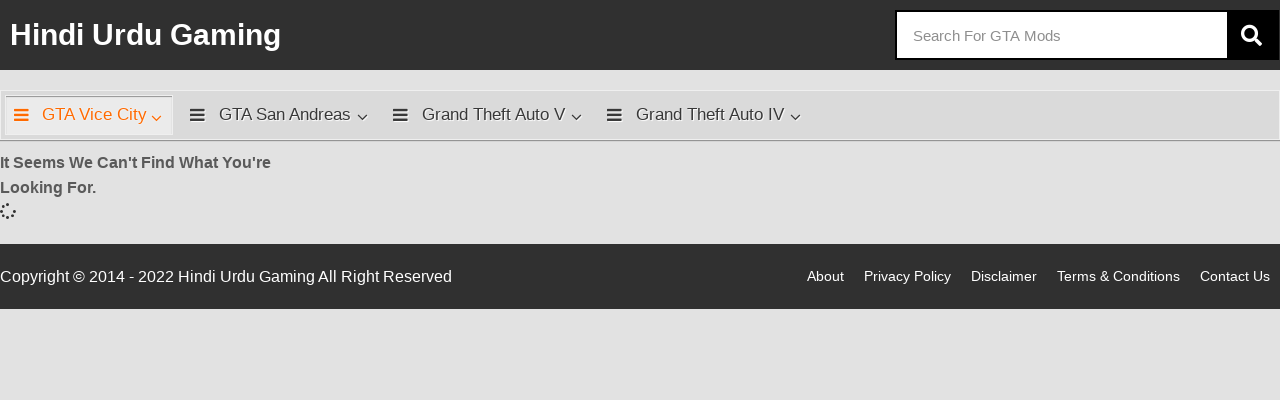

--- FILE ---
content_type: text/html; charset=UTF-8
request_url: https://hindiurdugaming.com/gta_vc/helicopters
body_size: 22974
content:
<!doctype html>
<html lang="en-US">
<head>
	<meta charset="UTF-8">
	<meta name="viewport" content="width=device-width, initial-scale=1">
	<link rel="profile" href="https://gmpg.org/xfn/11">
	<meta name='robots' content='index, follow, max-image-preview:large, max-snippet:-1, max-video-preview:-1' />
	<style>img:is([sizes="auto" i], [sizes^="auto," i]) { contain-intrinsic-size: 3000px 1500px }</style>
	
	<!-- This site is optimized with the Yoast SEO plugin v25.4 - https://yoast.com/wordpress/plugins/seo/ -->
	<title>Helicopters Archives - Hindi urdu Gaming</title>
	<link rel="canonical" href="https://hindi-urdu-gaming-test-72bd5a.ingress-earth.easywp.com/gta_vc/helicopters" />
	<meta property="og:locale" content="en_US" />
	<meta property="og:type" content="article" />
	<meta property="og:title" content="Helicopters Archives - Hindi urdu Gaming" />
	<meta property="og:url" content="https://hindi-urdu-gaming-test-72bd5a.ingress-earth.easywp.com/gta_vc/helicopters" />
	<meta property="og:site_name" content="Hindi urdu Gaming" />
	<meta name="twitter:card" content="summary_large_image" />
	<script type="application/ld+json" class="yoast-schema-graph">{"@context":"https://schema.org","@graph":[{"@type":"CollectionPage","@id":"https://hindi-urdu-gaming-test-72bd5a.ingress-earth.easywp.com/gta_vc/helicopters","url":"https://hindi-urdu-gaming-test-72bd5a.ingress-earth.easywp.com/gta_vc/helicopters","name":"Helicopters Archives - Hindi urdu Gaming","isPartOf":{"@id":"https://hindiurdugaming.com/#website"},"breadcrumb":{"@id":"https://hindi-urdu-gaming-test-72bd5a.ingress-earth.easywp.com/gta_vc/helicopters#breadcrumb"},"inLanguage":"en-US"},{"@type":"BreadcrumbList","@id":"https://hindi-urdu-gaming-test-72bd5a.ingress-earth.easywp.com/gta_vc/helicopters#breadcrumb","itemListElement":[{"@type":"ListItem","position":1,"name":"Home","item":"https://hindiurdugaming.com/"},{"@type":"ListItem","position":2,"name":"Helicopters"}]},{"@type":"WebSite","@id":"https://hindiurdugaming.com/#website","url":"https://hindiurdugaming.com/","name":"Hindi urdu Gaming","description":"Free GTA Mods For PC - easy to install - just copy paste  - best modding site","potentialAction":[{"@type":"SearchAction","target":{"@type":"EntryPoint","urlTemplate":"https://hindiurdugaming.com/?s={search_term_string}"},"query-input":{"@type":"PropertyValueSpecification","valueRequired":true,"valueName":"search_term_string"}}],"inLanguage":"en-US"}]}</script>
	<!-- / Yoast SEO plugin. -->


<link rel='dns-prefetch' href='//www.googletagmanager.com' />
<link rel="alternate" type="application/rss+xml" title="Hindi urdu Gaming &raquo; Feed" href="https://hindiurdugaming.com/feed" />
<link rel="alternate" type="application/rss+xml" title="Hindi urdu Gaming &raquo; Comments Feed" href="https://hindiurdugaming.com/comments/feed" />
<link rel="alternate" type="application/rss+xml" title="Hindi urdu Gaming &raquo; Helicopters GTA VC Feed" href="https://hindiurdugaming.com/gta_vc/helicopters/feed" />
<script>
window._wpemojiSettings = {"baseUrl":"https:\/\/s.w.org\/images\/core\/emoji\/16.0.1\/72x72\/","ext":".png","svgUrl":"https:\/\/s.w.org\/images\/core\/emoji\/16.0.1\/svg\/","svgExt":".svg","source":{"concatemoji":"https:\/\/hindiurdugaming.com\/wp-includes\/js\/wp-emoji-release.min.js?ver=6.8.3"}};
/*! This file is auto-generated */
!function(s,n){var o,i,e;function c(e){try{var t={supportTests:e,timestamp:(new Date).valueOf()};sessionStorage.setItem(o,JSON.stringify(t))}catch(e){}}function p(e,t,n){e.clearRect(0,0,e.canvas.width,e.canvas.height),e.fillText(t,0,0);var t=new Uint32Array(e.getImageData(0,0,e.canvas.width,e.canvas.height).data),a=(e.clearRect(0,0,e.canvas.width,e.canvas.height),e.fillText(n,0,0),new Uint32Array(e.getImageData(0,0,e.canvas.width,e.canvas.height).data));return t.every(function(e,t){return e===a[t]})}function u(e,t){e.clearRect(0,0,e.canvas.width,e.canvas.height),e.fillText(t,0,0);for(var n=e.getImageData(16,16,1,1),a=0;a<n.data.length;a++)if(0!==n.data[a])return!1;return!0}function f(e,t,n,a){switch(t){case"flag":return n(e,"\ud83c\udff3\ufe0f\u200d\u26a7\ufe0f","\ud83c\udff3\ufe0f\u200b\u26a7\ufe0f")?!1:!n(e,"\ud83c\udde8\ud83c\uddf6","\ud83c\udde8\u200b\ud83c\uddf6")&&!n(e,"\ud83c\udff4\udb40\udc67\udb40\udc62\udb40\udc65\udb40\udc6e\udb40\udc67\udb40\udc7f","\ud83c\udff4\u200b\udb40\udc67\u200b\udb40\udc62\u200b\udb40\udc65\u200b\udb40\udc6e\u200b\udb40\udc67\u200b\udb40\udc7f");case"emoji":return!a(e,"\ud83e\udedf")}return!1}function g(e,t,n,a){var r="undefined"!=typeof WorkerGlobalScope&&self instanceof WorkerGlobalScope?new OffscreenCanvas(300,150):s.createElement("canvas"),o=r.getContext("2d",{willReadFrequently:!0}),i=(o.textBaseline="top",o.font="600 32px Arial",{});return e.forEach(function(e){i[e]=t(o,e,n,a)}),i}function t(e){var t=s.createElement("script");t.src=e,t.defer=!0,s.head.appendChild(t)}"undefined"!=typeof Promise&&(o="wpEmojiSettingsSupports",i=["flag","emoji"],n.supports={everything:!0,everythingExceptFlag:!0},e=new Promise(function(e){s.addEventListener("DOMContentLoaded",e,{once:!0})}),new Promise(function(t){var n=function(){try{var e=JSON.parse(sessionStorage.getItem(o));if("object"==typeof e&&"number"==typeof e.timestamp&&(new Date).valueOf()<e.timestamp+604800&&"object"==typeof e.supportTests)return e.supportTests}catch(e){}return null}();if(!n){if("undefined"!=typeof Worker&&"undefined"!=typeof OffscreenCanvas&&"undefined"!=typeof URL&&URL.createObjectURL&&"undefined"!=typeof Blob)try{var e="postMessage("+g.toString()+"("+[JSON.stringify(i),f.toString(),p.toString(),u.toString()].join(",")+"));",a=new Blob([e],{type:"text/javascript"}),r=new Worker(URL.createObjectURL(a),{name:"wpTestEmojiSupports"});return void(r.onmessage=function(e){c(n=e.data),r.terminate(),t(n)})}catch(e){}c(n=g(i,f,p,u))}t(n)}).then(function(e){for(var t in e)n.supports[t]=e[t],n.supports.everything=n.supports.everything&&n.supports[t],"flag"!==t&&(n.supports.everythingExceptFlag=n.supports.everythingExceptFlag&&n.supports[t]);n.supports.everythingExceptFlag=n.supports.everythingExceptFlag&&!n.supports.flag,n.DOMReady=!1,n.readyCallback=function(){n.DOMReady=!0}}).then(function(){return e}).then(function(){var e;n.supports.everything||(n.readyCallback(),(e=n.source||{}).concatemoji?t(e.concatemoji):e.wpemoji&&e.twemoji&&(t(e.twemoji),t(e.wpemoji)))}))}((window,document),window._wpemojiSettings);
</script>
<style id='wp-emoji-styles-inline-css'>

	img.wp-smiley, img.emoji {
		display: inline !important;
		border: none !important;
		box-shadow: none !important;
		height: 1em !important;
		width: 1em !important;
		margin: 0 0.07em !important;
		vertical-align: -0.1em !important;
		background: none !important;
		padding: 0 !important;
	}
</style>
<link rel='stylesheet' id='wp-block-library-css' href='https://hindiurdugaming.com/wp-includes/css/dist/block-library/style.min.css?ver=6.8.3' media='all' />
<style id='global-styles-inline-css'>
:root{--wp--preset--aspect-ratio--square: 1;--wp--preset--aspect-ratio--4-3: 4/3;--wp--preset--aspect-ratio--3-4: 3/4;--wp--preset--aspect-ratio--3-2: 3/2;--wp--preset--aspect-ratio--2-3: 2/3;--wp--preset--aspect-ratio--16-9: 16/9;--wp--preset--aspect-ratio--9-16: 9/16;--wp--preset--color--black: #000000;--wp--preset--color--cyan-bluish-gray: #abb8c3;--wp--preset--color--white: #ffffff;--wp--preset--color--pale-pink: #f78da7;--wp--preset--color--vivid-red: #cf2e2e;--wp--preset--color--luminous-vivid-orange: #ff6900;--wp--preset--color--luminous-vivid-amber: #fcb900;--wp--preset--color--light-green-cyan: #7bdcb5;--wp--preset--color--vivid-green-cyan: #00d084;--wp--preset--color--pale-cyan-blue: #8ed1fc;--wp--preset--color--vivid-cyan-blue: #0693e3;--wp--preset--color--vivid-purple: #9b51e0;--wp--preset--gradient--vivid-cyan-blue-to-vivid-purple: linear-gradient(135deg,rgba(6,147,227,1) 0%,rgb(155,81,224) 100%);--wp--preset--gradient--light-green-cyan-to-vivid-green-cyan: linear-gradient(135deg,rgb(122,220,180) 0%,rgb(0,208,130) 100%);--wp--preset--gradient--luminous-vivid-amber-to-luminous-vivid-orange: linear-gradient(135deg,rgba(252,185,0,1) 0%,rgba(255,105,0,1) 100%);--wp--preset--gradient--luminous-vivid-orange-to-vivid-red: linear-gradient(135deg,rgba(255,105,0,1) 0%,rgb(207,46,46) 100%);--wp--preset--gradient--very-light-gray-to-cyan-bluish-gray: linear-gradient(135deg,rgb(238,238,238) 0%,rgb(169,184,195) 100%);--wp--preset--gradient--cool-to-warm-spectrum: linear-gradient(135deg,rgb(74,234,220) 0%,rgb(151,120,209) 20%,rgb(207,42,186) 40%,rgb(238,44,130) 60%,rgb(251,105,98) 80%,rgb(254,248,76) 100%);--wp--preset--gradient--blush-light-purple: linear-gradient(135deg,rgb(255,206,236) 0%,rgb(152,150,240) 100%);--wp--preset--gradient--blush-bordeaux: linear-gradient(135deg,rgb(254,205,165) 0%,rgb(254,45,45) 50%,rgb(107,0,62) 100%);--wp--preset--gradient--luminous-dusk: linear-gradient(135deg,rgb(255,203,112) 0%,rgb(199,81,192) 50%,rgb(65,88,208) 100%);--wp--preset--gradient--pale-ocean: linear-gradient(135deg,rgb(255,245,203) 0%,rgb(182,227,212) 50%,rgb(51,167,181) 100%);--wp--preset--gradient--electric-grass: linear-gradient(135deg,rgb(202,248,128) 0%,rgb(113,206,126) 100%);--wp--preset--gradient--midnight: linear-gradient(135deg,rgb(2,3,129) 0%,rgb(40,116,252) 100%);--wp--preset--font-size--small: 13px;--wp--preset--font-size--medium: 20px;--wp--preset--font-size--large: 36px;--wp--preset--font-size--x-large: 42px;--wp--preset--spacing--20: 0.44rem;--wp--preset--spacing--30: 0.67rem;--wp--preset--spacing--40: 1rem;--wp--preset--spacing--50: 1.5rem;--wp--preset--spacing--60: 2.25rem;--wp--preset--spacing--70: 3.38rem;--wp--preset--spacing--80: 5.06rem;--wp--preset--shadow--natural: 6px 6px 9px rgba(0, 0, 0, 0.2);--wp--preset--shadow--deep: 12px 12px 50px rgba(0, 0, 0, 0.4);--wp--preset--shadow--sharp: 6px 6px 0px rgba(0, 0, 0, 0.2);--wp--preset--shadow--outlined: 6px 6px 0px -3px rgba(255, 255, 255, 1), 6px 6px rgba(0, 0, 0, 1);--wp--preset--shadow--crisp: 6px 6px 0px rgba(0, 0, 0, 1);}:root { --wp--style--global--content-size: 800px;--wp--style--global--wide-size: 1200px; }:where(body) { margin: 0; }.wp-site-blocks > .alignleft { float: left; margin-right: 2em; }.wp-site-blocks > .alignright { float: right; margin-left: 2em; }.wp-site-blocks > .aligncenter { justify-content: center; margin-left: auto; margin-right: auto; }:where(.wp-site-blocks) > * { margin-block-start: 24px; margin-block-end: 0; }:where(.wp-site-blocks) > :first-child { margin-block-start: 0; }:where(.wp-site-blocks) > :last-child { margin-block-end: 0; }:root { --wp--style--block-gap: 24px; }:root :where(.is-layout-flow) > :first-child{margin-block-start: 0;}:root :where(.is-layout-flow) > :last-child{margin-block-end: 0;}:root :where(.is-layout-flow) > *{margin-block-start: 24px;margin-block-end: 0;}:root :where(.is-layout-constrained) > :first-child{margin-block-start: 0;}:root :where(.is-layout-constrained) > :last-child{margin-block-end: 0;}:root :where(.is-layout-constrained) > *{margin-block-start: 24px;margin-block-end: 0;}:root :where(.is-layout-flex){gap: 24px;}:root :where(.is-layout-grid){gap: 24px;}.is-layout-flow > .alignleft{float: left;margin-inline-start: 0;margin-inline-end: 2em;}.is-layout-flow > .alignright{float: right;margin-inline-start: 2em;margin-inline-end: 0;}.is-layout-flow > .aligncenter{margin-left: auto !important;margin-right: auto !important;}.is-layout-constrained > .alignleft{float: left;margin-inline-start: 0;margin-inline-end: 2em;}.is-layout-constrained > .alignright{float: right;margin-inline-start: 2em;margin-inline-end: 0;}.is-layout-constrained > .aligncenter{margin-left: auto !important;margin-right: auto !important;}.is-layout-constrained > :where(:not(.alignleft):not(.alignright):not(.alignfull)){max-width: var(--wp--style--global--content-size);margin-left: auto !important;margin-right: auto !important;}.is-layout-constrained > .alignwide{max-width: var(--wp--style--global--wide-size);}body .is-layout-flex{display: flex;}.is-layout-flex{flex-wrap: wrap;align-items: center;}.is-layout-flex > :is(*, div){margin: 0;}body .is-layout-grid{display: grid;}.is-layout-grid > :is(*, div){margin: 0;}body{padding-top: 0px;padding-right: 0px;padding-bottom: 0px;padding-left: 0px;}a:where(:not(.wp-element-button)){text-decoration: underline;}:root :where(.wp-element-button, .wp-block-button__link){background-color: #32373c;border-width: 0;color: #fff;font-family: inherit;font-size: inherit;line-height: inherit;padding: calc(0.667em + 2px) calc(1.333em + 2px);text-decoration: none;}.has-black-color{color: var(--wp--preset--color--black) !important;}.has-cyan-bluish-gray-color{color: var(--wp--preset--color--cyan-bluish-gray) !important;}.has-white-color{color: var(--wp--preset--color--white) !important;}.has-pale-pink-color{color: var(--wp--preset--color--pale-pink) !important;}.has-vivid-red-color{color: var(--wp--preset--color--vivid-red) !important;}.has-luminous-vivid-orange-color{color: var(--wp--preset--color--luminous-vivid-orange) !important;}.has-luminous-vivid-amber-color{color: var(--wp--preset--color--luminous-vivid-amber) !important;}.has-light-green-cyan-color{color: var(--wp--preset--color--light-green-cyan) !important;}.has-vivid-green-cyan-color{color: var(--wp--preset--color--vivid-green-cyan) !important;}.has-pale-cyan-blue-color{color: var(--wp--preset--color--pale-cyan-blue) !important;}.has-vivid-cyan-blue-color{color: var(--wp--preset--color--vivid-cyan-blue) !important;}.has-vivid-purple-color{color: var(--wp--preset--color--vivid-purple) !important;}.has-black-background-color{background-color: var(--wp--preset--color--black) !important;}.has-cyan-bluish-gray-background-color{background-color: var(--wp--preset--color--cyan-bluish-gray) !important;}.has-white-background-color{background-color: var(--wp--preset--color--white) !important;}.has-pale-pink-background-color{background-color: var(--wp--preset--color--pale-pink) !important;}.has-vivid-red-background-color{background-color: var(--wp--preset--color--vivid-red) !important;}.has-luminous-vivid-orange-background-color{background-color: var(--wp--preset--color--luminous-vivid-orange) !important;}.has-luminous-vivid-amber-background-color{background-color: var(--wp--preset--color--luminous-vivid-amber) !important;}.has-light-green-cyan-background-color{background-color: var(--wp--preset--color--light-green-cyan) !important;}.has-vivid-green-cyan-background-color{background-color: var(--wp--preset--color--vivid-green-cyan) !important;}.has-pale-cyan-blue-background-color{background-color: var(--wp--preset--color--pale-cyan-blue) !important;}.has-vivid-cyan-blue-background-color{background-color: var(--wp--preset--color--vivid-cyan-blue) !important;}.has-vivid-purple-background-color{background-color: var(--wp--preset--color--vivid-purple) !important;}.has-black-border-color{border-color: var(--wp--preset--color--black) !important;}.has-cyan-bluish-gray-border-color{border-color: var(--wp--preset--color--cyan-bluish-gray) !important;}.has-white-border-color{border-color: var(--wp--preset--color--white) !important;}.has-pale-pink-border-color{border-color: var(--wp--preset--color--pale-pink) !important;}.has-vivid-red-border-color{border-color: var(--wp--preset--color--vivid-red) !important;}.has-luminous-vivid-orange-border-color{border-color: var(--wp--preset--color--luminous-vivid-orange) !important;}.has-luminous-vivid-amber-border-color{border-color: var(--wp--preset--color--luminous-vivid-amber) !important;}.has-light-green-cyan-border-color{border-color: var(--wp--preset--color--light-green-cyan) !important;}.has-vivid-green-cyan-border-color{border-color: var(--wp--preset--color--vivid-green-cyan) !important;}.has-pale-cyan-blue-border-color{border-color: var(--wp--preset--color--pale-cyan-blue) !important;}.has-vivid-cyan-blue-border-color{border-color: var(--wp--preset--color--vivid-cyan-blue) !important;}.has-vivid-purple-border-color{border-color: var(--wp--preset--color--vivid-purple) !important;}.has-vivid-cyan-blue-to-vivid-purple-gradient-background{background: var(--wp--preset--gradient--vivid-cyan-blue-to-vivid-purple) !important;}.has-light-green-cyan-to-vivid-green-cyan-gradient-background{background: var(--wp--preset--gradient--light-green-cyan-to-vivid-green-cyan) !important;}.has-luminous-vivid-amber-to-luminous-vivid-orange-gradient-background{background: var(--wp--preset--gradient--luminous-vivid-amber-to-luminous-vivid-orange) !important;}.has-luminous-vivid-orange-to-vivid-red-gradient-background{background: var(--wp--preset--gradient--luminous-vivid-orange-to-vivid-red) !important;}.has-very-light-gray-to-cyan-bluish-gray-gradient-background{background: var(--wp--preset--gradient--very-light-gray-to-cyan-bluish-gray) !important;}.has-cool-to-warm-spectrum-gradient-background{background: var(--wp--preset--gradient--cool-to-warm-spectrum) !important;}.has-blush-light-purple-gradient-background{background: var(--wp--preset--gradient--blush-light-purple) !important;}.has-blush-bordeaux-gradient-background{background: var(--wp--preset--gradient--blush-bordeaux) !important;}.has-luminous-dusk-gradient-background{background: var(--wp--preset--gradient--luminous-dusk) !important;}.has-pale-ocean-gradient-background{background: var(--wp--preset--gradient--pale-ocean) !important;}.has-electric-grass-gradient-background{background: var(--wp--preset--gradient--electric-grass) !important;}.has-midnight-gradient-background{background: var(--wp--preset--gradient--midnight) !important;}.has-small-font-size{font-size: var(--wp--preset--font-size--small) !important;}.has-medium-font-size{font-size: var(--wp--preset--font-size--medium) !important;}.has-large-font-size{font-size: var(--wp--preset--font-size--large) !important;}.has-x-large-font-size{font-size: var(--wp--preset--font-size--x-large) !important;}
:root :where(.wp-block-pullquote){font-size: 1.5em;line-height: 1.6;}
</style>
<link rel='stylesheet' id='hello-elementor-css' href='https://hindiurdugaming.com/wp-content/themes/hello-elementor/assets/css/reset.css?ver=3.4.4' media='all' />
<link rel='stylesheet' id='hello-elementor-theme-style-css' href='https://hindiurdugaming.com/wp-content/themes/hello-elementor/assets/css/theme.css?ver=3.4.4' media='all' />
<link rel='stylesheet' id='hello-elementor-header-footer-css' href='https://hindiurdugaming.com/wp-content/themes/hello-elementor/assets/css/header-footer.css?ver=3.4.4' media='all' />
<link rel='stylesheet' id='elementor-frontend-css' href='https://hindiurdugaming.com/wp-content/uploads/elementor/css/custom-frontend.min.css?ver=1766051127' media='all' />
<link rel='stylesheet' id='elementor-post-335-css' href='https://hindiurdugaming.com/wp-content/uploads/elementor/css/post-335.css?ver=1766051127' media='all' />
<link rel='stylesheet' id='widget-heading-css' href='https://hindiurdugaming.com/wp-content/plugins/elementor/assets/css/widget-heading.min.css?ver=3.33.4' media='all' />
<link rel='stylesheet' id='widget-search-form-css' href='https://hindiurdugaming.com/wp-content/plugins/elementor-pro/assets/css/widget-search-form.min.css?ver=3.30.0' media='all' />
<link rel='stylesheet' id='elementor-icons-shared-0-css' href='https://hindiurdugaming.com/wp-content/plugins/elementor/assets/lib/font-awesome/css/fontawesome.min.css?ver=5.15.3' media='all' />
<link rel='stylesheet' id='elementor-icons-fa-solid-css' href='https://hindiurdugaming.com/wp-content/plugins/elementor/assets/lib/font-awesome/css/solid.min.css?ver=5.15.3' media='all' />
<link rel='stylesheet' id='e-sticky-css' href='https://hindiurdugaming.com/wp-content/plugins/elementor-pro/assets/css/modules/sticky.min.css?ver=3.30.0' media='all' />
<link rel='stylesheet' id='widget-nav-menu-css' href='https://hindiurdugaming.com/wp-content/uploads/elementor/css/custom-pro-widget-nav-menu.min.css?ver=1766051127' media='all' />
<link rel='stylesheet' id='widget-posts-css' href='https://hindiurdugaming.com/wp-content/plugins/elementor-pro/assets/css/widget-posts.min.css?ver=3.30.0' media='all' />
<link rel='stylesheet' id='elementor-icons-css' href='https://hindiurdugaming.com/wp-content/plugins/elementor/assets/lib/eicons/css/elementor-icons.min.css?ver=5.44.0' media='all' />
<link rel='stylesheet' id='pp-extensions-css' href='https://hindiurdugaming.com/wp-content/plugins/powerpack-lite-for-elementor/assets/css/min/extensions.min.css?ver=2.9.6' media='all' />
<link rel='stylesheet' id='elementor-post-559-css' href='https://hindiurdugaming.com/wp-content/uploads/elementor/css/post-559.css?ver=1766051127' media='all' />
<link rel='stylesheet' id='elementor-post-656-css' href='https://hindiurdugaming.com/wp-content/uploads/elementor/css/post-656.css?ver=1766051127' media='all' />
<link rel='stylesheet' id='elementor-post-4814-css' href='https://hindiurdugaming.com/wp-content/uploads/elementor/css/post-4814.css?ver=1766053577' media='all' />
<link rel='stylesheet' id='ubermenu-css' href='https://hindiurdugaming.com/wp-content/plugins/UberMenu_v3.3/pro/assets/css/ubermenu.min.css?ver=3.3' media='all' />
<link rel='stylesheet' id='ubermenu-black-white-2-css' href='https://hindiurdugaming.com/wp-content/plugins/UberMenu_v3.3/assets/css/skins/blackwhite2.css?ver=6.8.3' media='all' />
<link rel='stylesheet' id='ubermenu-grey-white-css' href='https://hindiurdugaming.com/wp-content/plugins/UberMenu_v3.3/assets/css/skins/blackwhite.css?ver=6.8.3' media='all' />
<link rel='stylesheet' id='ubermenu-font-awesome-css' href='https://hindiurdugaming.com/wp-content/plugins/UberMenu_v3.3/assets/css/fontawesome/css/font-awesome.min.css?ver=4.3' media='all' />
<link rel='stylesheet' id='eael-general-css' href='https://hindiurdugaming.com/wp-content/plugins/essential-addons-for-elementor-lite/assets/front-end/css/view/general.min.css?ver=6.5.4' media='all' />
<link rel='stylesheet' id='elementor-gf-local-poppins-css' href='https://hindiurdugaming.com/wp-content/uploads/elementor/google-fonts/css/poppins.css?ver=1751638369' media='all' />
<link rel='stylesheet' id='elementor-gf-local-abhayalibre-css' href='https://hindiurdugaming.com/wp-content/uploads/elementor/google-fonts/css/abhayalibre.css?ver=1751638377' media='all' />
<link rel='stylesheet' id='elementor-gf-local-roboto-css' href='https://hindiurdugaming.com/wp-content/uploads/elementor/google-fonts/css/roboto.css?ver=1751638515' media='all' />
<script id="jquery-core-js-extra">
var pp = {"ajax_url":"https:\/\/hindiurdugaming.com\/wp-admin\/admin-ajax.php"};
</script>
<script src="https://hindiurdugaming.com/wp-includes/js/jquery/jquery.min.js?ver=3.7.1" id="jquery-core-js"></script>
<script src="https://hindiurdugaming.com/wp-includes/js/jquery/jquery-migrate.min.js?ver=3.4.1" id="jquery-migrate-js"></script>

<!-- Google tag (gtag.js) snippet added by Site Kit -->

<!-- Google Analytics snippet added by Site Kit -->
<script src="https://www.googletagmanager.com/gtag/js?id=GT-M39SH3L" id="google_gtagjs-js" async></script>
<script id="google_gtagjs-js-after">
window.dataLayer = window.dataLayer || [];function gtag(){dataLayer.push(arguments);}
gtag("set","linker",{"domains":["hindiurdugaming.com"]});
gtag("js", new Date());
gtag("set", "developer_id.dZTNiMT", true);
gtag("config", "GT-M39SH3L");
</script>

<!-- End Google tag (gtag.js) snippet added by Site Kit -->
<link rel="https://api.w.org/" href="https://hindiurdugaming.com/wp-json/" /><link rel="alternate" title="JSON" type="application/json" href="https://hindiurdugaming.com/wp-json/wp/v2/gta_vc/143" /><link rel="EditURI" type="application/rsd+xml" title="RSD" href="https://hindiurdugaming.com/xmlrpc.php?rsd" />
<meta name="generator" content="WordPress 6.8.3" />
<style id="ubermenu-custom-generated-css">
/** UberMenu Custom Menu Styles (Customizer) **/
/* main */
.ubermenu-main .ubermenu-item .ubermenu-submenu-drop { -webkit-transition-duration:500ms; -ms-transition-duration:500ms; transition-duration:500ms; }
.ubermenu.ubermenu-main { background:none; border:none; box-shadow:none; }
.ubermenu.ubermenu-main .ubermenu-item-level-0 > .ubermenu-target { border:none; box-shadow:none; background-color:#dadada; background:-webkit-gradient(linear,left top,left bottom,from(#dadada),to(#dadada)); background:-webkit-linear-gradient(top,#dadada,#dadada); background:-moz-linear-gradient(top,#dadada,#dadada); background:-ms-linear-gradient(top,#dadada,#dadada); background:-o-linear-gradient(top,#dadada,#dadada); background:linear-gradient(top,#dadada,#dadada); }
.ubermenu.ubermenu-main.ubermenu-horizontal .ubermenu-submenu-drop.ubermenu-submenu-align-left_edge_bar, .ubermenu.ubermenu-main.ubermenu-horizontal .ubermenu-submenu-drop.ubermenu-submenu-align-full_width { left:0; }
.ubermenu.ubermenu-main.ubermenu-horizontal .ubermenu-item-level-0.ubermenu-active > .ubermenu-submenu-drop, .ubermenu.ubermenu-main.ubermenu-horizontal:not(.ubermenu-transition-shift) .ubermenu-item-level-0 > .ubermenu-submenu-drop { margin-top:0; }
.ubermenu-main .ubermenu-item-level-0 > .ubermenu-target { font-size:17px; text-transform:none; color:#0a0a0a; border-left:1px solid #ffffff; padding-left:12px; padding-right:12px; }
.ubermenu-main .ubermenu-nav .ubermenu-item.ubermenu-item-level-0 > .ubermenu-target { font-weight:normal; }
.ubermenu.ubermenu-main .ubermenu-item-level-0:hover > .ubermenu-target, .ubermenu-main .ubermenu-item-level-0.ubermenu-active > .ubermenu-target { color:#ff7b0a; background-color:#e0e0e0; background:-webkit-gradient(linear,left top,left bottom,from(#e0e0e0),to(#e0e0e0)); background:-webkit-linear-gradient(top,#e0e0e0,#e0e0e0); background:-moz-linear-gradient(top,#e0e0e0,#e0e0e0); background:-ms-linear-gradient(top,#e0e0e0,#e0e0e0); background:-o-linear-gradient(top,#e0e0e0,#e0e0e0); background:linear-gradient(top,#e0e0e0,#e0e0e0); }
.ubermenu-main .ubermenu-item-level-0.ubermenu-current-menu-item > .ubermenu-target, .ubermenu-main .ubermenu-item-level-0.ubermenu-current-menu-parent > .ubermenu-target, .ubermenu-main .ubermenu-item-level-0.ubermenu-current-menu-ancestor > .ubermenu-target { color:#0a0a0a; background-color:#dadada; background:-webkit-gradient(linear,left top,left bottom,from(#dadada),to(#dadada)); background:-webkit-linear-gradient(top,#dadada,#dadada); background:-moz-linear-gradient(top,#dadada,#dadada); background:-ms-linear-gradient(top,#dadada,#dadada); background:-o-linear-gradient(top,#dadada,#dadada); background:linear-gradient(top,#dadada,#dadada); }
.ubermenu-main .ubermenu-item.ubermenu-item-level-0 > .ubermenu-highlight { color:#e0e0e0; background-color:#dadada; background:-webkit-gradient(linear,left top,left bottom,from(#dadada),to(#dadada)); background:-webkit-linear-gradient(top,#dadada,#dadada); background:-moz-linear-gradient(top,#dadada,#dadada); background:-ms-linear-gradient(top,#dadada,#dadada); background:-o-linear-gradient(top,#dadada,#dadada); background:linear-gradient(top,#dadada,#dadada); }
.ubermenu-main .ubermenu-item-level-0 > .ubermenu-target, .ubermenu-main .ubermenu-item-level-0 > .ubermenu-custom-content.ubermenu-custom-content-padded { padding-top:12px; padding-bottom:12px; }
.ubermenu-main.ubermenu-sub-indicators .ubermenu-item-level-0.ubermenu-has-submenu-drop > .ubermenu-target:not(.ubermenu-noindicator) { padding-right:27px; }
.ubermenu-main.ubermenu-sub-indicators .ubermenu-item-level-0.ubermenu-has-submenu-drop > .ubermenu-target.ubermenu-noindicator { padding-right:12px; }
.ubermenu-main .ubermenu-submenu.ubermenu-submenu-drop { background-color:#dadada; border:1px solid #ffffff; color:#0a0a0a; }
.ubermenu-main .ubermenu-submenu .ubermenu-highlight { color:#0a0a0a; }
.ubermenu-main .ubermenu-submenu .ubermenu-item-header > .ubermenu-target, .ubermenu-main .ubermenu-tab > .ubermenu-target { font-size:15px; text-transform:none; }
.ubermenu-main .ubermenu-submenu .ubermenu-item-header > .ubermenu-target { color:#0a0a0a; }
.ubermenu-main .ubermenu-submenu .ubermenu-item-header > .ubermenu-target:hover { color:#ff7b0a; background-color:#ebebeb; }
.ubermenu-main .ubermenu-submenu .ubermenu-item-header.ubermenu-current-menu-item > .ubermenu-target { color:#ff7b0a; background-color:#ebebeb; }
.ubermenu-main .ubermenu-nav .ubermenu-submenu .ubermenu-item-header > .ubermenu-target { font-weight:normal; }
.ubermenu-main .ubermenu-submenu .ubermenu-item-header.ubermenu-has-submenu-stack > .ubermenu-target { border:none; }
.ubermenu-main .ubermenu-submenu-type-stack { padding-top:0; }
.ubermenu-main .ubermenu-item-normal > .ubermenu-target { color:#0a0a0a; font-size:15px; font-weight:normal; text-transform:none; }
.ubermenu.ubermenu-main .ubermenu-item-normal > .ubermenu-target:hover, .ubermenu.ubermenu-main .ubermenu-item-normal.ubermenu-active > .ubermenu-target { color:#ff7b0a; background-color:#e2e2e2; }
.ubermenu-main .ubermenu-item-normal.ubermenu-current-menu-item > .ubermenu-target { color:#ff7b0a; }
.ubermenu-main .ubermenu-submenu-type-flyout > .ubermenu-item-normal > .ubermenu-target { padding-top:9px; padding-bottom:9px; border-bottom:1px solid #e2e2e2; }


/** UberMenu Custom Menu Item Styles (Menu Item Settings) **/
/* 4735 */  .ubermenu .ubermenu-item.ubermenu-item-4735.ubermenu-current-menu-item > .ubermenu-target,.ubermenu .ubermenu-item.ubermenu-item-4735.ubermenu-current-menu-ancestor > .ubermenu-target { color:#ff7900; }

/* Status: Loaded from Transient */

</style><meta name="generator" content="Site Kit by Google 1.156.0" /><meta name="generator" content="Elementor 3.33.4; features: additional_custom_breakpoints; settings: css_print_method-external, google_font-enabled, font_display-auto">
      <meta name="onesignal" content="wordpress-plugin"/>
            <script>

      window.OneSignalDeferred = window.OneSignalDeferred || [];

      OneSignalDeferred.push(function(OneSignal) {
        var oneSignal_options = {};
        window._oneSignalInitOptions = oneSignal_options;

        oneSignal_options['serviceWorkerParam'] = { scope: '/wp-content/plugins/onesignal-free-web-push-notifications/sdk_files/push/onesignal/' };
oneSignal_options['serviceWorkerPath'] = 'OneSignalSDKWorker.js';

        OneSignal.Notifications.setDefaultUrl("https://hindiurdugaming.com");

        oneSignal_options['wordpress'] = true;
oneSignal_options['appId'] = 'cd207df6-2be4-4b32-8691-61de66b2f9cb';
oneSignal_options['allowLocalhostAsSecureOrigin'] = true;
oneSignal_options['welcomeNotification'] = { };
oneSignal_options['welcomeNotification']['title'] = "Hindi Urdu Gaming";
oneSignal_options['welcomeNotification']['message'] = "Thanks For Subscribe";
oneSignal_options['welcomeNotification']['url'] = "https://hindiurdugaming.com";
oneSignal_options['path'] = "https://hindiurdugaming.com/wp-content/plugins/onesignal-free-web-push-notifications/sdk_files/";
oneSignal_options['safari_web_id'] = "web.onesignal.auto.5bbdbd5b-a1fd-4f12-ac5b-d6a1270404a1";
oneSignal_options['promptOptions'] = { };
oneSignal_options['promptOptions']['actionMessage'] = "Subscribe To Get New Mods Notification 🔔";
oneSignal_options['promptOptions']['acceptButtonText'] = "Subscribe";
oneSignal_options['promptOptions']['cancelButtonText'] = "NO";
              OneSignal.init(window._oneSignalInitOptions);
              OneSignal.Notifications.requestPermission()      });

      function documentInitOneSignal() {
        var oneSignal_elements = document.getElementsByClassName("OneSignal-prompt");

        var oneSignalLinkClickHandler = function(event) { OneSignal.Notifications.requestPermission(); event.preventDefault(); };        for(var i = 0; i < oneSignal_elements.length; i++)
          oneSignal_elements[i].addEventListener('click', oneSignalLinkClickHandler, false);
      }

      if (document.readyState === 'complete') {
           documentInitOneSignal();
      }
      else {
           window.addEventListener("load", function(event){
               documentInitOneSignal();
          });
      }
    </script>
			<style>
				.e-con.e-parent:nth-of-type(n+4):not(.e-lazyloaded):not(.e-no-lazyload),
				.e-con.e-parent:nth-of-type(n+4):not(.e-lazyloaded):not(.e-no-lazyload) * {
					background-image: none !important;
				}
				@media screen and (max-height: 1024px) {
					.e-con.e-parent:nth-of-type(n+3):not(.e-lazyloaded):not(.e-no-lazyload),
					.e-con.e-parent:nth-of-type(n+3):not(.e-lazyloaded):not(.e-no-lazyload) * {
						background-image: none !important;
					}
				}
				@media screen and (max-height: 640px) {
					.e-con.e-parent:nth-of-type(n+2):not(.e-lazyloaded):not(.e-no-lazyload),
					.e-con.e-parent:nth-of-type(n+2):not(.e-lazyloaded):not(.e-no-lazyload) * {
						background-image: none !important;
					}
				}
			</style>
						<meta name="theme-color" content="#E2E2E2">
			<link rel="icon" href="https://hindiurdugaming.com/wp-content/uploads/2021/11/HUG-Big-150x150.png" sizes="32x32" />
<link rel="icon" href="https://hindiurdugaming.com/wp-content/uploads/2021/11/HUG-Big-300x300.png" sizes="192x192" />
<link rel="apple-touch-icon" href="https://hindiurdugaming.com/wp-content/uploads/2021/11/HUG-Big-300x300.png" />
<meta name="msapplication-TileImage" content="https://hindiurdugaming.com/wp-content/uploads/2021/11/HUG-Big-300x300.png" />
</head>
<body class="archive tax-gta_vc term-helicopters term-143 wp-embed-responsive wp-theme-hello-elementor hello-elementor-default elementor-page-4814 elementor-default elementor-template-full-width elementor-kit-335">


<a class="skip-link screen-reader-text" href="#content">Skip to content</a>

		<header data-elementor-type="header" data-elementor-id="559" class="elementor elementor-559 elementor-location-header" data-elementor-post-type="elementor_library">
					<header class="elementor-section elementor-top-section elementor-element elementor-element-ab05c83 elementor-section-height-min-height elementor-section-content-middle show-hide-header elementor-section-boxed elementor-section-height-default elementor-section-items-middle" data-id="ab05c83" data-element_type="section" id="show-hide-header" data-settings="{&quot;background_background&quot;:&quot;classic&quot;,&quot;sticky&quot;:&quot;top&quot;,&quot;sticky_on&quot;:[&quot;desktop&quot;],&quot;sticky_offset&quot;:0,&quot;sticky_effects_offset&quot;:0,&quot;sticky_anchor_link_offset&quot;:0}">
							<div class="elementor-background-overlay"></div>
							<div class="elementor-container elementor-column-gap-no">
					<div class="elementor-column elementor-col-50 elementor-top-column elementor-element elementor-element-83893e4" data-id="83893e4" data-element_type="column">
			<div class="elementor-widget-wrap elementor-element-populated">
						<div class="elementor-element elementor-element-6dcc12a elementor-widget elementor-widget-heading" data-id="6dcc12a" data-element_type="widget" data-widget_type="heading.default">
				<div class="elementor-widget-container">
					<h2 class="elementor-heading-title elementor-size-large"><a href="https://hindiurdugaming.com">Hindi urdu Gaming</a></h2>				</div>
				</div>
					</div>
		</div>
				<div class="elementor-column elementor-col-50 elementor-top-column elementor-element elementor-element-09f6efe" data-id="09f6efe" data-element_type="column">
			<div class="elementor-widget-wrap elementor-element-populated">
						<div class="elementor-element elementor-element-2c655d4 elementor-search-form--skin-classic elementor-search-form--button-type-icon elementor-search-form--icon-search elementor-widget elementor-widget-search-form" data-id="2c655d4" data-element_type="widget" data-settings="{&quot;skin&quot;:&quot;classic&quot;}" data-widget_type="search-form.default">
				<div class="elementor-widget-container">
							<search role="search">
			<form class="elementor-search-form" action="https://hindiurdugaming.com" method="get">
												<div class="elementor-search-form__container">
					<label class="elementor-screen-only" for="elementor-search-form-2c655d4">Search</label>

					
					<input id="elementor-search-form-2c655d4" placeholder="Search For GTA Mods" class="elementor-search-form__input" type="search" name="s" value="">
					
											<button class="elementor-search-form__submit" type="submit" aria-label="Search">
															<i aria-hidden="true" class="fas fa-search"></i>													</button>
					
									</div>
			</form>
		</search>
						</div>
				</div>
					</div>
		</div>
					</div>
		</header>
				</header>
				<div data-elementor-type="archive" data-elementor-id="4814" class="elementor elementor-4814 elementor-location-archive" data-elementor-post-type="elementor_library">
					<section class="elementor-section elementor-top-section elementor-element elementor-element-3decabb4 elementor-section-height-min-height elementor-section-content-middle elementor-section-boxed elementor-section-height-default elementor-section-items-middle" data-id="3decabb4" data-element_type="section" data-settings="{&quot;sticky&quot;:&quot;top&quot;,&quot;sticky_on&quot;:[&quot;desktop&quot;],&quot;sticky_offset&quot;:0,&quot;sticky_effects_offset&quot;:0,&quot;sticky_anchor_link_offset&quot;:0}">
						<div class="elementor-container elementor-column-gap-no">
					<div class="elementor-column elementor-col-100 elementor-top-column elementor-element elementor-element-24536fcd" data-id="24536fcd" data-element_type="column">
			<div class="elementor-widget-wrap elementor-element-populated">
						<div class="elementor-element elementor-element-23e828b4 elementor-widget elementor-widget-shortcode" data-id="23e828b4" data-element_type="widget" data-widget_type="shortcode.default">
				<div class="elementor-widget-container">
							<div class="elementor-shortcode">
<!-- UberMenu [Configuration:main] [Theme Loc:] [Integration:api] -->
<a class="ubermenu-responsive-toggle ubermenu-responsive-toggle-main ubermenu-skin-grey-white ubermenu-loc- ubermenu-responsive-toggle-content-align-left ubermenu-responsive-toggle-align-full " data-ubermenu-target="ubermenu-main-35"><i class="fa fa-bars"></i>Menu</a><nav id="ubermenu-main-35" class="ubermenu ubermenu-nojs ubermenu-main ubermenu-menu-35 ubermenu-responsive ubermenu-responsive-default ubermenu-responsive-collapse ubermenu-horizontal ubermenu-transition-none ubermenu-trigger-click ubermenu-skin-grey-white  ubermenu-bar-align-full ubermenu-items-align-left ubermenu-bound ubermenu-disable-submenu-scroll ubermenu-sub-indicators ubermenu-retractors-responsive"><ul id="ubermenu-nav-main-35" class="ubermenu-nav"><li id="menu-item-4821" class="ubermenu-item ubermenu-item-type-taxonomy ubermenu-item-object-category ubermenu-item-has-children ubermenu-item-4821 ubermenu-item-level-0 ubermenu-column ubermenu-column-auto ubermenu-has-submenu-drop ubermenu-has-submenu-mega" ><span class="ubermenu-target ubermenu-target-with-icon ubermenu-item-layout-default ubermenu-item-layout-icon_left" tabindex="0"><i class="ubermenu-icon fa fa-bars"></i><span class="ubermenu-target-title ubermenu-target-text">GTA Vice City</span></span><ul class="ubermenu-submenu ubermenu-submenu-id-4821 ubermenu-submenu-type-auto ubermenu-submenu-type-mega ubermenu-submenu-drop ubermenu-submenu-align-full_width" ><!-- begin Dynamic Terms: [Dynamic Terms] 4828 --><li class=" ubermenu-autocolumn menu-item-4828-col-0 ubermenu-item-level-2 ubermenu-column ubermenu-column-1-5 ubermenu-has-submenu-stack ubermenu-item-type-column ubermenu-column-id-4828-col-0"><ul class="ubermenu-submenu ubermenu-submenu-id-4828-col-0 ubermenu-submenu-type-stack" ><li id="menu-item-4828-term-136" class="ubermenu-item ubermenu-item-type-custom ubermenu-item-object-ubermenu-custom ubermenu-dynamic-term ubermenu-item-4828 ubermenu-item-4828-term-136 ubermenu-item-auto ubermenu-item-normal ubermenu-item-level-2 ubermenu-column ubermenu-column-auto" ><a class="ubermenu-target ubermenu-target-with-icon ubermenu-item-layout-default ubermenu-item-layout-icon_left" href="https://hindiurdugaming.com/gta_vc/airplanes"><i class="ubermenu-icon fa fa-search"></i><span class="ubermenu-target-title ubermenu-target-text">Airplanes <span class="ubermenu-term-count">(0)</span></span></a></li><li id="menu-item-4828-term-135" class="ubermenu-item ubermenu-item-type-custom ubermenu-item-object-ubermenu-custom ubermenu-dynamic-term ubermenu-item-4828 ubermenu-item-4828-term-135 ubermenu-item-auto ubermenu-item-normal ubermenu-item-level-2 ubermenu-column ubermenu-column-auto" ><a class="ubermenu-target ubermenu-target-with-icon ubermenu-item-layout-default ubermenu-item-layout-icon_left" href="https://hindiurdugaming.com/gta_vc/bikes"><i class="ubermenu-icon fa fa-search"></i><span class="ubermenu-target-title ubermenu-target-text">Bikes <span class="ubermenu-term-count">(0)</span></span></a></li><li id="menu-item-4828-term-149" class="ubermenu-item ubermenu-item-type-custom ubermenu-item-object-ubermenu-custom ubermenu-dynamic-term ubermenu-item-4828 ubermenu-item-4828-term-149 ubermenu-item-auto ubermenu-item-normal ubermenu-item-level-2 ubermenu-column ubermenu-column-auto" ><a class="ubermenu-target ubermenu-target-with-icon ubermenu-item-layout-default ubermenu-item-layout-icon_left" href="https://hindiurdugaming.com/gta_vc/boats"><i class="ubermenu-icon fa fa-search"></i><span class="ubermenu-target-title ubermenu-target-text">Boats <span class="ubermenu-term-count">(0)</span></span></a></li><li id="menu-item-4828-term-134" class="ubermenu-item ubermenu-item-type-custom ubermenu-item-object-ubermenu-custom ubermenu-dynamic-term ubermenu-item-4828 ubermenu-item-4828-term-134 ubermenu-item-auto ubermenu-item-normal ubermenu-item-level-2 ubermenu-column ubermenu-column-auto" ><a class="ubermenu-target ubermenu-target-with-icon ubermenu-item-layout-default ubermenu-item-layout-icon_left" href="https://hindiurdugaming.com/gta_vc/buses"><i class="ubermenu-icon fa fa-search"></i><span class="ubermenu-target-title ubermenu-target-text">Buses <span class="ubermenu-term-count">(0)</span></span></a></li><li id="menu-item-4828-term-133" class="ubermenu-item ubermenu-item-type-custom ubermenu-item-object-ubermenu-custom ubermenu-dynamic-term ubermenu-item-4828 ubermenu-item-4828-term-133 ubermenu-item-auto ubermenu-item-normal ubermenu-item-level-2 ubermenu-column ubermenu-column-auto" ><a class="ubermenu-target ubermenu-target-with-icon ubermenu-item-layout-default ubermenu-item-layout-icon_left" href="https://hindiurdugaming.com/gta_vc/cars"><i class="ubermenu-icon fa fa-search"></i><span class="ubermenu-target-title ubermenu-target-text">Cars <span class="ubermenu-term-count">(1)</span></span></a></li></ul></li><li class=" ubermenu-autocolumn menu-item-4828-col-1 ubermenu-item-level-2 ubermenu-column ubermenu-column-1-5 ubermenu-has-submenu-stack ubermenu-item-type-column ubermenu-column-id-4828-col-1"><ul class="ubermenu-submenu ubermenu-submenu-id-4828-col-1 ubermenu-submenu-type-stack" ><li id="menu-item-4828-term-132" class="ubermenu-item ubermenu-item-type-custom ubermenu-item-object-ubermenu-custom ubermenu-dynamic-term ubermenu-item-4828 ubermenu-item-4828-term-132 ubermenu-item-auto ubermenu-item-normal ubermenu-item-level-2 ubermenu-column ubermenu-column-auto" ><a class="ubermenu-target ubermenu-target-with-icon ubermenu-item-layout-default ubermenu-item-layout-icon_left" href="https://hindiurdugaming.com/gta_vc/cleo-scripts"><i class="ubermenu-icon fa fa-search"></i><span class="ubermenu-target-title ubermenu-target-text">CLEO Scripts <span class="ubermenu-term-count">(4)</span></span></a></li><li id="menu-item-4828-term-131" class="ubermenu-item ubermenu-item-type-custom ubermenu-item-object-ubermenu-custom ubermenu-dynamic-term ubermenu-item-4828 ubermenu-item-4828-term-131 ubermenu-item-auto ubermenu-item-normal ubermenu-item-level-2 ubermenu-column ubermenu-column-auto" ><a class="ubermenu-target ubermenu-target-with-icon ubermenu-item-layout-default ubermenu-item-layout-icon_left" href="https://hindiurdugaming.com/gta_vc/clothing"><i class="ubermenu-icon fa fa-search"></i><span class="ubermenu-target-title ubermenu-target-text">Clothing <span class="ubermenu-term-count">(0)</span></span></a></li><li id="menu-item-4828-term-130" class="ubermenu-item ubermenu-item-type-custom ubermenu-item-object-ubermenu-custom ubermenu-dynamic-term ubermenu-item-4828 ubermenu-item-4828-term-130 ubermenu-item-auto ubermenu-item-normal ubermenu-item-level-2 ubermenu-column ubermenu-column-auto" ><a class="ubermenu-target ubermenu-target-with-icon ubermenu-item-layout-default ubermenu-item-layout-icon_left" href="https://hindiurdugaming.com/gta_vc/fix"><i class="ubermenu-icon fa fa-search"></i><span class="ubermenu-target-title ubermenu-target-text">Fix <span class="ubermenu-term-count">(1)</span></span></a></li><li id="menu-item-4828-term-129" class="ubermenu-item ubermenu-item-type-custom ubermenu-item-object-ubermenu-custom ubermenu-dynamic-term ubermenu-item-4828 ubermenu-item-4828-term-129 ubermenu-item-auto ubermenu-item-normal ubermenu-item-level-2 ubermenu-column ubermenu-column-auto" ><a class="ubermenu-target ubermenu-target-with-icon ubermenu-item-layout-default ubermenu-item-layout-icon_left" href="https://hindiurdugaming.com/gta_vc/graphic"><i class="ubermenu-icon fa fa-search"></i><span class="ubermenu-target-title ubermenu-target-text">Graphic <span class="ubermenu-term-count">(1)</span></span></a></li><li id="menu-item-4828-term-128" class="ubermenu-item ubermenu-item-type-custom ubermenu-item-object-ubermenu-custom ubermenu-dynamic-term ubermenu-item-4828 ubermenu-item-4828-term-128 ubermenu-item-auto ubermenu-item-normal ubermenu-item-level-2 ubermenu-column ubermenu-column-auto" ><a class="ubermenu-target ubermenu-target-with-icon ubermenu-item-layout-default ubermenu-item-layout-icon_left" href="https://hindiurdugaming.com/gta_vc/gta-v"><i class="ubermenu-icon fa fa-search"></i><span class="ubermenu-target-title ubermenu-target-text">GTA V <span class="ubermenu-term-count">(0)</span></span></a></li></ul></li><li class=" ubermenu-autocolumn menu-item-4828-col-2 ubermenu-item-level-2 ubermenu-column ubermenu-column-1-5 ubermenu-has-submenu-stack ubermenu-item-type-column ubermenu-column-id-4828-col-2"><ul class="ubermenu-submenu ubermenu-submenu-id-4828-col-2 ubermenu-submenu-type-stack" ><li id="menu-item-4828-term-143" class="ubermenu-current-menu-item ubermenu-item ubermenu-item-type-custom ubermenu-item-object-ubermenu-custom ubermenu-dynamic-term ubermenu-item-4828 ubermenu-item-4828-term-143 ubermenu-item-auto ubermenu-item-normal ubermenu-item-level-2 ubermenu-column ubermenu-column-auto" ><a class="ubermenu-target ubermenu-target-with-icon ubermenu-item-layout-default ubermenu-item-layout-icon_left" href="https://hindiurdugaming.com/gta_vc/helicopters"><i class="ubermenu-icon fa fa-search"></i><span class="ubermenu-target-title ubermenu-target-text">Helicopters <span class="ubermenu-term-count">(0)</span></span></a></li><li id="menu-item-4828-term-142" class="ubermenu-item ubermenu-item-type-custom ubermenu-item-object-ubermenu-custom ubermenu-dynamic-term ubermenu-item-4828 ubermenu-item-4828-term-142 ubermenu-item-auto ubermenu-item-normal ubermenu-item-level-2 ubermenu-column ubermenu-column-auto" ><a class="ubermenu-target ubermenu-target-with-icon ubermenu-item-layout-default ubermenu-item-layout-icon_left" href="https://hindiurdugaming.com/gta_vc/maps"><i class="ubermenu-icon fa fa-search"></i><span class="ubermenu-target-title ubermenu-target-text">Maps <span class="ubermenu-term-count">(1)</span></span></a></li><li id="menu-item-4828-term-141" class="ubermenu-item ubermenu-item-type-custom ubermenu-item-object-ubermenu-custom ubermenu-dynamic-term ubermenu-item-4828 ubermenu-item-4828-term-141 ubermenu-item-auto ubermenu-item-normal ubermenu-item-level-2 ubermenu-column ubermenu-column-auto" ><a class="ubermenu-target ubermenu-target-with-icon ubermenu-item-layout-default ubermenu-item-layout-icon_left" href="https://hindiurdugaming.com/gta_vc/mission"><i class="ubermenu-icon fa fa-search"></i><span class="ubermenu-target-title ubermenu-target-text">Mission <span class="ubermenu-term-count">(0)</span></span></a></li><li id="menu-item-4828-term-68" class="ubermenu-item ubermenu-item-type-custom ubermenu-item-object-ubermenu-custom ubermenu-dynamic-term ubermenu-item-4828 ubermenu-item-4828-term-68 ubermenu-item-auto ubermenu-item-normal ubermenu-item-level-2 ubermenu-column ubermenu-column-auto" ><a class="ubermenu-target ubermenu-target-with-icon ubermenu-item-layout-default ubermenu-item-layout-icon_left" href="https://hindiurdugaming.com/gta_vc/packs"><i class="ubermenu-icon fa fa-search"></i><span class="ubermenu-target-title ubermenu-target-text">Packs <span class="ubermenu-term-count">(1)</span></span></a></li><li id="menu-item-4828-term-140" class="ubermenu-item ubermenu-item-type-custom ubermenu-item-object-ubermenu-custom ubermenu-dynamic-term ubermenu-item-4828 ubermenu-item-4828-term-140 ubermenu-item-auto ubermenu-item-normal ubermenu-item-level-2 ubermenu-column ubermenu-column-auto" ><a class="ubermenu-target ubermenu-target-with-icon ubermenu-item-layout-default ubermenu-item-layout-icon_left" href="https://hindiurdugaming.com/gta_vc/parkour"><i class="ubermenu-icon fa fa-search"></i><span class="ubermenu-target-title ubermenu-target-text">Parkour <span class="ubermenu-term-count">(0)</span></span></a></li></ul></li><li class=" ubermenu-autocolumn menu-item-4828-col-3 ubermenu-item-level-2 ubermenu-column ubermenu-column-1-5 ubermenu-has-submenu-stack ubermenu-item-type-column ubermenu-column-id-4828-col-3"><ul class="ubermenu-submenu ubermenu-submenu-id-4828-col-3 ubermenu-submenu-type-stack" ><li id="menu-item-4828-term-139" class="ubermenu-item ubermenu-item-type-custom ubermenu-item-object-ubermenu-custom ubermenu-dynamic-term ubermenu-item-4828 ubermenu-item-4828-term-139 ubermenu-item-auto ubermenu-item-normal ubermenu-item-level-2 ubermenu-column ubermenu-column-auto" ><a class="ubermenu-target ubermenu-target-with-icon ubermenu-item-layout-default ubermenu-item-layout-icon_left" href="https://hindiurdugaming.com/gta_vc/pubg"><i class="ubermenu-icon fa fa-search"></i><span class="ubermenu-target-title ubermenu-target-text">PUBG <span class="ubermenu-term-count">(0)</span></span></a></li><li id="menu-item-4828-term-138" class="ubermenu-item ubermenu-item-type-custom ubermenu-item-object-ubermenu-custom ubermenu-dynamic-term ubermenu-item-4828 ubermenu-item-4828-term-138 ubermenu-item-auto ubermenu-item-normal ubermenu-item-level-2 ubermenu-column ubermenu-column-auto" ><a class="ubermenu-target ubermenu-target-with-icon ubermenu-item-layout-default ubermenu-item-layout-icon_left" href="https://hindiurdugaming.com/gta_vc/saves"><i class="ubermenu-icon fa fa-search"></i><span class="ubermenu-target-title ubermenu-target-text">Saves <span class="ubermenu-term-count">(0)</span></span></a></li><li id="menu-item-4828-term-137" class="ubermenu-item ubermenu-item-type-custom ubermenu-item-object-ubermenu-custom ubermenu-dynamic-term ubermenu-item-4828 ubermenu-item-4828-term-137 ubermenu-item-auto ubermenu-item-normal ubermenu-item-level-2 ubermenu-column ubermenu-column-auto" ><a class="ubermenu-target ubermenu-target-with-icon ubermenu-item-layout-default ubermenu-item-layout-icon_left" href="https://hindiurdugaming.com/gta_vc/skins"><i class="ubermenu-icon fa fa-search"></i><span class="ubermenu-target-title ubermenu-target-text">Skins <span class="ubermenu-term-count">(0)</span></span></a></li><li id="menu-item-4828-term-64" class="ubermenu-item ubermenu-item-type-custom ubermenu-item-object-ubermenu-custom ubermenu-dynamic-term ubermenu-item-4828 ubermenu-item-4828-term-64 ubermenu-item-auto ubermenu-item-normal ubermenu-item-level-2 ubermenu-column ubermenu-column-auto" ><a class="ubermenu-target ubermenu-target-with-icon ubermenu-item-layout-default ubermenu-item-layout-icon_left" href="https://hindiurdugaming.com/gta_vc/super-powers"><i class="ubermenu-icon fa fa-search"></i><span class="ubermenu-target-title ubermenu-target-text">Super Powers <span class="ubermenu-term-count">(2)</span></span></a></li></ul></li><li class=" ubermenu-autocolumn menu-item-4828-col-4 ubermenu-item-level-2 ubermenu-column ubermenu-column-1-5 ubermenu-has-submenu-stack ubermenu-item-type-column ubermenu-column-id-4828-col-4"><ul class="ubermenu-submenu ubermenu-submenu-id-4828-col-4 ubermenu-submenu-type-stack" ><li id="menu-item-4828-term-144" class="ubermenu-item ubermenu-item-type-custom ubermenu-item-object-ubermenu-custom ubermenu-dynamic-term ubermenu-item-4828 ubermenu-item-4828-term-144 ubermenu-item-auto ubermenu-item-normal ubermenu-item-level-2 ubermenu-column ubermenu-column-auto" ><a class="ubermenu-target ubermenu-target-with-icon ubermenu-item-layout-default ubermenu-item-layout-icon_left" href="https://hindiurdugaming.com/gta_vc/tools"><i class="ubermenu-icon fa fa-search"></i><span class="ubermenu-target-title ubermenu-target-text">Tools <span class="ubermenu-term-count">(0)</span></span></a></li><li id="menu-item-4828-term-145" class="ubermenu-item ubermenu-item-type-custom ubermenu-item-object-ubermenu-custom ubermenu-dynamic-term ubermenu-item-4828 ubermenu-item-4828-term-145 ubermenu-item-auto ubermenu-item-normal ubermenu-item-level-2 ubermenu-column ubermenu-column-auto" ><a class="ubermenu-target ubermenu-target-with-icon ubermenu-item-layout-default ubermenu-item-layout-icon_left" href="https://hindiurdugaming.com/gta_vc/trainer"><i class="ubermenu-icon fa fa-search"></i><span class="ubermenu-target-title ubermenu-target-text">Trainer <span class="ubermenu-term-count">(2)</span></span></a></li><li id="menu-item-4828-term-147" class="ubermenu-item ubermenu-item-type-custom ubermenu-item-object-ubermenu-custom ubermenu-dynamic-term ubermenu-item-4828 ubermenu-item-4828-term-147 ubermenu-item-auto ubermenu-item-normal ubermenu-item-level-2 ubermenu-column ubermenu-column-auto" ><a class="ubermenu-target ubermenu-target-with-icon ubermenu-item-layout-default ubermenu-item-layout-icon_left" href="https://hindiurdugaming.com/gta_vc/trucks"><i class="ubermenu-icon fa fa-search"></i><span class="ubermenu-target-title ubermenu-target-text">Trucks <span class="ubermenu-term-count">(0)</span></span></a></li><li id="menu-item-4828-term-148" class="ubermenu-item ubermenu-item-type-custom ubermenu-item-object-ubermenu-custom ubermenu-dynamic-term ubermenu-item-4828 ubermenu-item-4828-term-148 ubermenu-item-auto ubermenu-item-normal ubermenu-item-level-2 ubermenu-column ubermenu-column-auto" ><a class="ubermenu-target ubermenu-target-with-icon ubermenu-item-layout-default ubermenu-item-layout-icon_left" href="https://hindiurdugaming.com/gta_vc/weapons"><i class="ubermenu-icon fa fa-search"></i><span class="ubermenu-target-title ubermenu-target-text">Weapons <span class="ubermenu-term-count">(0)</span></span></a></li></ul></li><!-- end Dynamic Terms: [Dynamic Terms] 4828 --><li id="menu-item-4830" class="ubermenu-item ubermenu-item-type-taxonomy ubermenu-item-object-category ubermenu-item-4830 ubermenu-item-auto ubermenu-item-header ubermenu-item-level-1 ubermenu-column ubermenu-column-full" ><a class="ubermenu-target ubermenu-target-with-icon ubermenu-item-layout-default ubermenu-item-layout-icon_left" href="https://hindiurdugaming.com/category/gta-vice-city"><i class="ubermenu-icon fa fa-bars"></i><span class="ubermenu-target-title ubermenu-target-text">View All</span></a></li><li class="ubermenu-retractor ubermenu-retractor-mobile"><i class="fa fa-times"></i> Close</li></ul></li><li id="menu-item-4819" class="ubermenu-item ubermenu-item-type-taxonomy ubermenu-item-object-category ubermenu-item-has-children ubermenu-item-4819 ubermenu-item-level-0 ubermenu-column ubermenu-column-auto ubermenu-has-submenu-drop ubermenu-has-submenu-mega" ><span class="ubermenu-target ubermenu-target-with-icon ubermenu-item-layout-default ubermenu-item-layout-icon_left" tabindex="0"><i class="ubermenu-icon fa fa-bars"></i><span class="ubermenu-target-title ubermenu-target-text">GTA San Andreas</span></span><ul class="ubermenu-submenu ubermenu-submenu-id-4819 ubermenu-submenu-type-auto ubermenu-submenu-type-mega ubermenu-submenu-drop ubermenu-submenu-align-full_width" ><!-- begin Dynamic Terms: [Dynamic Terms] 4826 --><li class=" ubermenu-autocolumn menu-item-4826-col-0 ubermenu-item-level-2 ubermenu-column ubermenu-column-1-5 ubermenu-has-submenu-stack ubermenu-item-type-column ubermenu-column-id-4826-col-0"><ul class="ubermenu-submenu ubermenu-submenu-id-4826-col-0 ubermenu-submenu-type-stack" ><li id="menu-item-4826-term-74" class="ubermenu-item ubermenu-item-type-custom ubermenu-item-object-ubermenu-custom ubermenu-dynamic-term ubermenu-item-4826 ubermenu-item-4826-term-74 ubermenu-item-auto ubermenu-item-normal ubermenu-item-level-2 ubermenu-column ubermenu-column-auto" ><a class="ubermenu-target ubermenu-target-with-icon ubermenu-item-layout-default ubermenu-item-layout-icon_left" href="https://hindiurdugaming.com/gta_sa/cars"><i class="ubermenu-icon fa fa-search"></i><span class="ubermenu-target-title ubermenu-target-text">Cars <span class="ubermenu-term-count">(205)</span></span></a></li><li id="menu-item-4826-term-73" class="ubermenu-item ubermenu-item-type-custom ubermenu-item-object-ubermenu-custom ubermenu-dynamic-term ubermenu-item-4826 ubermenu-item-4826-term-73 ubermenu-item-auto ubermenu-item-normal ubermenu-item-level-2 ubermenu-column ubermenu-column-auto" ><a class="ubermenu-target ubermenu-target-with-icon ubermenu-item-layout-default ubermenu-item-layout-icon_left" href="https://hindiurdugaming.com/gta_sa/cleo-scripts"><i class="ubermenu-icon fa fa-search"></i><span class="ubermenu-target-title ubermenu-target-text">CLEO Scripts <span class="ubermenu-term-count">(93)</span></span></a></li><li id="menu-item-4826-term-69" class="ubermenu-item ubermenu-item-type-custom ubermenu-item-object-ubermenu-custom ubermenu-dynamic-term ubermenu-item-4826 ubermenu-item-4826-term-69 ubermenu-item-auto ubermenu-item-normal ubermenu-item-level-2 ubermenu-column ubermenu-column-auto" ><a class="ubermenu-target ubermenu-target-with-icon ubermenu-item-layout-default ubermenu-item-layout-icon_left" href="https://hindiurdugaming.com/gta_sa/bikes"><i class="ubermenu-icon fa fa-search"></i><span class="ubermenu-target-title ubermenu-target-text">Bikes <span class="ubermenu-term-count">(64)</span></span></a></li><li id="menu-item-4826-term-63" class="ubermenu-item ubermenu-item-type-custom ubermenu-item-object-ubermenu-custom ubermenu-dynamic-term ubermenu-item-4826 ubermenu-item-4826-term-63 ubermenu-item-auto ubermenu-item-normal ubermenu-item-level-2 ubermenu-column ubermenu-column-auto" ><a class="ubermenu-target ubermenu-target-with-icon ubermenu-item-layout-default ubermenu-item-layout-icon_left" href="https://hindiurdugaming.com/gta_sa/super-powers"><i class="ubermenu-icon fa fa-search"></i><span class="ubermenu-target-title ubermenu-target-text">Super Powers <span class="ubermenu-term-count">(43)</span></span></a></li><li id="menu-item-4826-term-127" class="ubermenu-item ubermenu-item-type-custom ubermenu-item-object-ubermenu-custom ubermenu-dynamic-term ubermenu-item-4826 ubermenu-item-4826-term-127 ubermenu-item-auto ubermenu-item-normal ubermenu-item-level-2 ubermenu-column ubermenu-column-auto" ><a class="ubermenu-target ubermenu-target-with-icon ubermenu-item-layout-default ubermenu-item-layout-icon_left" href="https://hindiurdugaming.com/gta_sa/airplanes"><i class="ubermenu-icon fa fa-search"></i><span class="ubermenu-target-title ubermenu-target-text">Airplanes <span class="ubermenu-term-count">(43)</span></span></a></li><li id="menu-item-4826-term-108" class="ubermenu-item ubermenu-item-type-custom ubermenu-item-object-ubermenu-custom ubermenu-dynamic-term ubermenu-item-4826 ubermenu-item-4826-term-108 ubermenu-item-auto ubermenu-item-normal ubermenu-item-level-2 ubermenu-column ubermenu-column-auto" ><a class="ubermenu-target ubermenu-target-with-icon ubermenu-item-layout-default ubermenu-item-layout-icon_left" href="https://hindiurdugaming.com/gta_sa/trucks"><i class="ubermenu-icon fa fa-search"></i><span class="ubermenu-target-title ubermenu-target-text">Trucks <span class="ubermenu-term-count">(20)</span></span></a></li></ul></li><li class=" ubermenu-autocolumn menu-item-4826-col-1 ubermenu-item-level-2 ubermenu-column ubermenu-column-1-5 ubermenu-has-submenu-stack ubermenu-item-type-column ubermenu-column-id-4826-col-1"><ul class="ubermenu-submenu ubermenu-submenu-id-4826-col-1 ubermenu-submenu-type-stack" ><li id="menu-item-4826-term-71" class="ubermenu-item ubermenu-item-type-custom ubermenu-item-object-ubermenu-custom ubermenu-dynamic-term ubermenu-item-4826 ubermenu-item-4826-term-71 ubermenu-item-auto ubermenu-item-normal ubermenu-item-level-2 ubermenu-column ubermenu-column-auto" ><a class="ubermenu-target ubermenu-target-with-icon ubermenu-item-layout-default ubermenu-item-layout-icon_left" href="https://hindiurdugaming.com/gta_sa/packs"><i class="ubermenu-icon fa fa-search"></i><span class="ubermenu-target-title ubermenu-target-text">Packs <span class="ubermenu-term-count">(19)</span></span></a></li><li id="menu-item-4826-term-70" class="ubermenu-item ubermenu-item-type-custom ubermenu-item-object-ubermenu-custom ubermenu-dynamic-term ubermenu-item-4826 ubermenu-item-4826-term-70 ubermenu-item-auto ubermenu-item-normal ubermenu-item-level-2 ubermenu-column ubermenu-column-auto" ><a class="ubermenu-target ubermenu-target-with-icon ubermenu-item-layout-default ubermenu-item-layout-icon_left" href="https://hindiurdugaming.com/gta_sa/maps"><i class="ubermenu-icon fa fa-search"></i><span class="ubermenu-target-title ubermenu-target-text">Maps <span class="ubermenu-term-count">(17)</span></span></a></li><li id="menu-item-4826-term-90" class="ubermenu-item ubermenu-item-type-custom ubermenu-item-object-ubermenu-custom ubermenu-dynamic-term ubermenu-item-4826 ubermenu-item-4826-term-90 ubermenu-item-auto ubermenu-item-normal ubermenu-item-level-2 ubermenu-column ubermenu-column-auto" ><a class="ubermenu-target ubermenu-target-with-icon ubermenu-item-layout-default ubermenu-item-layout-icon_left" href="https://hindiurdugaming.com/gta_sa/cars/helicopters"><i class="ubermenu-icon fa fa-search"></i><span class="ubermenu-target-title ubermenu-target-text">Helicopters <span class="ubermenu-term-count">(16)</span></span></a></li><li id="menu-item-4826-term-96" class="ubermenu-item ubermenu-item-type-custom ubermenu-item-object-ubermenu-custom ubermenu-dynamic-term ubermenu-item-4826 ubermenu-item-4826-term-96 ubermenu-item-auto ubermenu-item-normal ubermenu-item-level-2 ubermenu-column ubermenu-column-auto" ><a class="ubermenu-target ubermenu-target-with-icon ubermenu-item-layout-default ubermenu-item-layout-icon_left" href="https://hindiurdugaming.com/gta_sa/gtav"><i class="ubermenu-icon fa fa-search"></i><span class="ubermenu-target-title ubermenu-target-text">GTA V <span class="ubermenu-term-count">(14)</span></span></a></li><li id="menu-item-4826-term-89" class="ubermenu-item ubermenu-item-type-custom ubermenu-item-object-ubermenu-custom ubermenu-dynamic-term ubermenu-item-4826 ubermenu-item-4826-term-89 ubermenu-item-auto ubermenu-item-normal ubermenu-item-level-2 ubermenu-column ubermenu-column-auto" ><a class="ubermenu-target ubermenu-target-with-icon ubermenu-item-layout-default ubermenu-item-layout-icon_left" href="https://hindiurdugaming.com/gta_sa/graphic"><i class="ubermenu-icon fa fa-search"></i><span class="ubermenu-target-title ubermenu-target-text">Graphic <span class="ubermenu-term-count">(13)</span></span></a></li></ul></li><li class=" ubermenu-autocolumn menu-item-4826-col-2 ubermenu-item-level-2 ubermenu-column ubermenu-column-1-5 ubermenu-has-submenu-stack ubermenu-item-type-column ubermenu-column-id-4826-col-2"><ul class="ubermenu-submenu ubermenu-submenu-id-4826-col-2 ubermenu-submenu-type-stack" ><li id="menu-item-4826-term-99" class="ubermenu-item ubermenu-item-type-custom ubermenu-item-object-ubermenu-custom ubermenu-dynamic-term ubermenu-item-4826 ubermenu-item-4826-term-99 ubermenu-item-auto ubermenu-item-normal ubermenu-item-level-2 ubermenu-column ubermenu-column-auto" ><a class="ubermenu-target ubermenu-target-with-icon ubermenu-item-layout-default ubermenu-item-layout-icon_left" href="https://hindiurdugaming.com/gta_sa/trainer"><i class="ubermenu-icon fa fa-search"></i><span class="ubermenu-target-title ubermenu-target-text">Trainer <span class="ubermenu-term-count">(10)</span></span></a></li><li id="menu-item-4826-term-91" class="ubermenu-item ubermenu-item-type-custom ubermenu-item-object-ubermenu-custom ubermenu-dynamic-term ubermenu-item-4826 ubermenu-item-4826-term-91 ubermenu-item-auto ubermenu-item-normal ubermenu-item-level-2 ubermenu-column ubermenu-column-auto" ><a class="ubermenu-target ubermenu-target-with-icon ubermenu-item-layout-default ubermenu-item-layout-icon_left" href="https://hindiurdugaming.com/gta_sa/bicycles"><i class="ubermenu-icon fa fa-search"></i><span class="ubermenu-target-title ubermenu-target-text">Bicycles <span class="ubermenu-term-count">(10)</span></span></a></li><li id="menu-item-4826-term-109" class="ubermenu-item ubermenu-item-type-custom ubermenu-item-object-ubermenu-custom ubermenu-dynamic-term ubermenu-item-4826 ubermenu-item-4826-term-109 ubermenu-item-auto ubermenu-item-normal ubermenu-item-level-2 ubermenu-column ubermenu-column-auto" ><a class="ubermenu-target ubermenu-target-with-icon ubermenu-item-layout-default ubermenu-item-layout-icon_left" href="https://hindiurdugaming.com/gta_sa/buses"><i class="ubermenu-icon fa fa-search"></i><span class="ubermenu-target-title ubermenu-target-text">Buses <span class="ubermenu-term-count">(5)</span></span></a></li><li id="menu-item-4826-term-85" class="ubermenu-item ubermenu-item-type-custom ubermenu-item-object-ubermenu-custom ubermenu-dynamic-term ubermenu-item-4826 ubermenu-item-4826-term-85 ubermenu-item-auto ubermenu-item-normal ubermenu-item-level-2 ubermenu-column ubermenu-column-auto" ><a class="ubermenu-target ubermenu-target-with-icon ubermenu-item-layout-default ubermenu-item-layout-icon_left" href="https://hindiurdugaming.com/gta_sa/weapons"><i class="ubermenu-icon fa fa-search"></i><span class="ubermenu-target-title ubermenu-target-text">Weapons <span class="ubermenu-term-count">(5)</span></span></a></li><li id="menu-item-4826-term-72" class="ubermenu-item ubermenu-item-type-custom ubermenu-item-object-ubermenu-custom ubermenu-dynamic-term ubermenu-item-4826 ubermenu-item-4826-term-72 ubermenu-item-auto ubermenu-item-normal ubermenu-item-level-2 ubermenu-column ubermenu-column-auto" ><a class="ubermenu-target ubermenu-target-with-icon ubermenu-item-layout-default ubermenu-item-layout-icon_left" href="https://hindiurdugaming.com/gta_sa/mission"><i class="ubermenu-icon fa fa-search"></i><span class="ubermenu-target-title ubermenu-target-text">Mission <span class="ubermenu-term-count">(4)</span></span></a></li></ul></li><li class=" ubermenu-autocolumn menu-item-4826-col-3 ubermenu-item-level-2 ubermenu-column ubermenu-column-1-5 ubermenu-has-submenu-stack ubermenu-item-type-column ubermenu-column-id-4826-col-3"><ul class="ubermenu-submenu ubermenu-submenu-id-4826-col-3 ubermenu-submenu-type-stack" ><li id="menu-item-4826-term-190" class="ubermenu-item ubermenu-item-type-custom ubermenu-item-object-ubermenu-custom ubermenu-dynamic-term ubermenu-item-4826 ubermenu-item-4826-term-190 ubermenu-item-auto ubermenu-item-normal ubermenu-item-level-2 ubermenu-column ubermenu-column-auto" ><a class="ubermenu-target ubermenu-target-with-icon ubermenu-item-layout-default ubermenu-item-layout-icon_left" href="https://hindiurdugaming.com/gta_sa/other-transport"><i class="ubermenu-icon fa fa-search"></i><span class="ubermenu-target-title ubermenu-target-text">Other Transport <span class="ubermenu-term-count">(2)</span></span></a></li><li id="menu-item-4826-term-101" class="ubermenu-item ubermenu-item-type-custom ubermenu-item-object-ubermenu-custom ubermenu-dynamic-term ubermenu-item-4826 ubermenu-item-4826-term-101 ubermenu-item-auto ubermenu-item-normal ubermenu-item-level-2 ubermenu-column ubermenu-column-auto" ><a class="ubermenu-target ubermenu-target-with-icon ubermenu-item-layout-default ubermenu-item-layout-icon_left" href="https://hindiurdugaming.com/gta_sa/pubg"><i class="ubermenu-icon fa fa-search"></i><span class="ubermenu-target-title ubermenu-target-text">PUBG <span class="ubermenu-term-count">(2)</span></span></a></li><li id="menu-item-4826-term-100" class="ubermenu-item ubermenu-item-type-custom ubermenu-item-object-ubermenu-custom ubermenu-dynamic-term ubermenu-item-4826 ubermenu-item-4826-term-100 ubermenu-item-auto ubermenu-item-normal ubermenu-item-level-2 ubermenu-column ubermenu-column-auto" ><a class="ubermenu-target ubermenu-target-with-icon ubermenu-item-layout-default ubermenu-item-layout-icon_left" href="https://hindiurdugaming.com/gta_sa/fix"><i class="ubermenu-icon fa fa-search"></i><span class="ubermenu-target-title ubermenu-target-text">Fix <span class="ubermenu-term-count">(2)</span></span></a></li><li id="menu-item-4826-term-98" class="ubermenu-item ubermenu-item-type-custom ubermenu-item-object-ubermenu-custom ubermenu-dynamic-term ubermenu-item-4826 ubermenu-item-4826-term-98 ubermenu-item-auto ubermenu-item-normal ubermenu-item-level-2 ubermenu-column ubermenu-column-auto" ><a class="ubermenu-target ubermenu-target-with-icon ubermenu-item-layout-default ubermenu-item-layout-icon_left" href="https://hindiurdugaming.com/gta_sa/saves"><i class="ubermenu-icon fa fa-search"></i><span class="ubermenu-target-title ubermenu-target-text">Saves <span class="ubermenu-term-count">(2)</span></span></a></li><li id="menu-item-4826-term-94" class="ubermenu-item ubermenu-item-type-custom ubermenu-item-object-ubermenu-custom ubermenu-dynamic-term ubermenu-item-4826 ubermenu-item-4826-term-94 ubermenu-item-auto ubermenu-item-normal ubermenu-item-level-2 ubermenu-column ubermenu-column-auto" ><a class="ubermenu-target ubermenu-target-with-icon ubermenu-item-layout-default ubermenu-item-layout-icon_left" href="https://hindiurdugaming.com/gta_sa/tools"><i class="ubermenu-icon fa fa-search"></i><span class="ubermenu-target-title ubermenu-target-text">Tools <span class="ubermenu-term-count">(2)</span></span></a></li></ul></li><li class=" ubermenu-autocolumn menu-item-4826-col-4 ubermenu-item-level-2 ubermenu-column ubermenu-column-1-5 ubermenu-has-submenu-stack ubermenu-item-type-column ubermenu-column-id-4826-col-4"><ul class="ubermenu-submenu ubermenu-submenu-id-4826-col-4 ubermenu-submenu-type-stack" ><li id="menu-item-4826-term-197" class="ubermenu-item ubermenu-item-type-custom ubermenu-item-object-ubermenu-custom ubermenu-dynamic-term ubermenu-item-4826 ubermenu-item-4826-term-197 ubermenu-item-auto ubermenu-item-normal ubermenu-item-level-2 ubermenu-column ubermenu-column-auto" ><a class="ubermenu-target ubermenu-target-with-icon ubermenu-item-layout-default ubermenu-item-layout-icon_left" href="https://hindiurdugaming.com/gta_sa/trains"><i class="ubermenu-icon fa fa-search"></i><span class="ubermenu-target-title ubermenu-target-text">Trains <span class="ubermenu-term-count">(2)</span></span></a></li><li id="menu-item-4826-term-88" class="ubermenu-item ubermenu-item-type-custom ubermenu-item-object-ubermenu-custom ubermenu-dynamic-term ubermenu-item-4826 ubermenu-item-4826-term-88 ubermenu-item-auto ubermenu-item-normal ubermenu-item-level-2 ubermenu-column ubermenu-column-auto" ><a class="ubermenu-target ubermenu-target-with-icon ubermenu-item-layout-default ubermenu-item-layout-icon_left" href="https://hindiurdugaming.com/gta_sa/cars/boats"><i class="ubermenu-icon fa fa-search"></i><span class="ubermenu-target-title ubermenu-target-text">Boats <span class="ubermenu-term-count">(2)</span></span></a></li><li id="menu-item-4826-term-97" class="ubermenu-item ubermenu-item-type-custom ubermenu-item-object-ubermenu-custom ubermenu-dynamic-term ubermenu-item-4826 ubermenu-item-4826-term-97 ubermenu-item-auto ubermenu-item-normal ubermenu-item-level-2 ubermenu-column ubermenu-column-auto" ><a class="ubermenu-target ubermenu-target-with-icon ubermenu-item-layout-default ubermenu-item-layout-icon_left" href="https://hindiurdugaming.com/gta_sa/cars/parkour"><i class="ubermenu-icon fa fa-search"></i><span class="ubermenu-target-title ubermenu-target-text">Parkour <span class="ubermenu-term-count">(1)</span></span></a></li><li id="menu-item-4826-term-92" class="ubermenu-item ubermenu-item-type-custom ubermenu-item-object-ubermenu-custom ubermenu-dynamic-term ubermenu-item-4826 ubermenu-item-4826-term-92 ubermenu-item-auto ubermenu-item-normal ubermenu-item-level-2 ubermenu-column ubermenu-column-auto" ><a class="ubermenu-target ubermenu-target-with-icon ubermenu-item-layout-default ubermenu-item-layout-icon_left" href="https://hindiurdugaming.com/gta_sa/skins"><i class="ubermenu-icon fa fa-search"></i><span class="ubermenu-target-title ubermenu-target-text">Skins <span class="ubermenu-term-count">(1)</span></span></a></li><li id="menu-item-4826-term-87" class="ubermenu-item ubermenu-item-type-custom ubermenu-item-object-ubermenu-custom ubermenu-dynamic-term ubermenu-item-4826 ubermenu-item-4826-term-87 ubermenu-item-auto ubermenu-item-normal ubermenu-item-level-2 ubermenu-column ubermenu-column-auto" ><a class="ubermenu-target ubermenu-target-with-icon ubermenu-item-layout-default ubermenu-item-layout-icon_left" href="https://hindiurdugaming.com/gta_sa/clothing"><i class="ubermenu-icon fa fa-search"></i><span class="ubermenu-target-title ubermenu-target-text">Clothing <span class="ubermenu-term-count">(0)</span></span></a></li></ul></li><!-- end Dynamic Terms: [Dynamic Terms] 4826 --><li id="menu-item-4831" class="ubermenu-item ubermenu-item-type-taxonomy ubermenu-item-object-category ubermenu-item-4831 ubermenu-item-auto ubermenu-item-header ubermenu-item-level-1 ubermenu-column ubermenu-column-full" ><a class="ubermenu-target ubermenu-target-with-icon ubermenu-item-layout-default ubermenu-item-layout-icon_left" href="https://hindiurdugaming.com/category/gta-san-andreas"><i class="ubermenu-icon fa fa-bars"></i><span class="ubermenu-target-title ubermenu-target-text">View All</span></a></li><li class="ubermenu-retractor ubermenu-retractor-mobile"><i class="fa fa-times"></i> Close</li></ul></li><li id="menu-item-4820" class="ubermenu-item ubermenu-item-type-taxonomy ubermenu-item-object-category ubermenu-item-has-children ubermenu-item-4820 ubermenu-item-level-0 ubermenu-column ubermenu-column-auto ubermenu-has-submenu-drop ubermenu-has-submenu-mega" ><span class="ubermenu-target ubermenu-target-with-icon ubermenu-item-layout-default ubermenu-item-layout-icon_left" tabindex="0"><i class="ubermenu-icon fa fa-bars"></i><span class="ubermenu-target-title ubermenu-target-text">Grand Theft Auto V</span></span><ul class="ubermenu-submenu ubermenu-submenu-id-4820 ubermenu-submenu-type-auto ubermenu-submenu-type-mega ubermenu-submenu-drop ubermenu-submenu-align-full_width" ><!-- begin Dynamic Terms: [Dynamic Terms] 4827 --><li class=" ubermenu-autocolumn menu-item-4827-col-0 ubermenu-item-level-2 ubermenu-column ubermenu-column-1-5 ubermenu-has-submenu-stack ubermenu-item-type-column ubermenu-column-id-4827-col-0"><ul class="ubermenu-submenu ubermenu-submenu-id-4827-col-0 ubermenu-submenu-type-stack" ><li id="menu-item-4827-term-194" class="ubermenu-item ubermenu-item-type-custom ubermenu-item-object-ubermenu-custom ubermenu-dynamic-term ubermenu-item-4827 ubermenu-item-4827-term-194 ubermenu-item-auto ubermenu-item-normal ubermenu-item-level-2 ubermenu-column ubermenu-column-auto" ><a class="ubermenu-target ubermenu-target-with-icon ubermenu-item-layout-default ubermenu-item-layout-icon_left" href="https://hindiurdugaming.com/gta_5/add-on"><i class="ubermenu-icon fa fa-search"></i><span class="ubermenu-target-title ubermenu-target-text">Add-On <span class="ubermenu-term-count">(216)</span></span></a></li><li id="menu-item-4827-term-65" class="ubermenu-item ubermenu-item-type-custom ubermenu-item-object-ubermenu-custom ubermenu-dynamic-term ubermenu-item-4827 ubermenu-item-4827-term-65 ubermenu-item-auto ubermenu-item-normal ubermenu-item-level-2 ubermenu-column ubermenu-column-auto" ><a class="ubermenu-target ubermenu-target-with-icon ubermenu-item-layout-default ubermenu-item-layout-icon_left" href="https://hindiurdugaming.com/gta_5/cars"><i class="ubermenu-icon fa fa-search"></i><span class="ubermenu-target-title ubermenu-target-text">Cars <span class="ubermenu-term-count">(135)</span></span></a></li><li id="menu-item-4827-term-102" class="ubermenu-item ubermenu-item-type-custom ubermenu-item-object-ubermenu-custom ubermenu-dynamic-term ubermenu-item-4827 ubermenu-item-4827-term-102 ubermenu-item-auto ubermenu-item-normal ubermenu-item-level-2 ubermenu-column ubermenu-column-auto" ><a class="ubermenu-target ubermenu-target-with-icon ubermenu-item-layout-default ubermenu-item-layout-icon_left" href="https://hindiurdugaming.com/gta_5/airplanes"><i class="ubermenu-icon fa fa-search"></i><span class="ubermenu-target-title ubermenu-target-text">Airplanes <span class="ubermenu-term-count">(33)</span></span></a></li><li id="menu-item-4827-term-161" class="ubermenu-item ubermenu-item-type-custom ubermenu-item-object-ubermenu-custom ubermenu-dynamic-term ubermenu-item-4827 ubermenu-item-4827-term-161 ubermenu-item-auto ubermenu-item-normal ubermenu-item-level-2 ubermenu-column ubermenu-column-auto" ><a class="ubermenu-target ubermenu-target-with-icon ubermenu-item-layout-default ubermenu-item-layout-icon_left" href="https://hindiurdugaming.com/gta_5/scripts"><i class="ubermenu-icon fa fa-search"></i><span class="ubermenu-target-title ubermenu-target-text">Scripts <span class="ubermenu-term-count">(17)</span></span></a></li><li id="menu-item-4827-term-66" class="ubermenu-item ubermenu-item-type-custom ubermenu-item-object-ubermenu-custom ubermenu-dynamic-term ubermenu-item-4827 ubermenu-item-4827-term-66 ubermenu-item-auto ubermenu-item-normal ubermenu-item-level-2 ubermenu-column ubermenu-column-auto" ><a class="ubermenu-target ubermenu-target-with-icon ubermenu-item-layout-default ubermenu-item-layout-icon_left" href="https://hindiurdugaming.com/gta_5/bikes"><i class="ubermenu-icon fa fa-search"></i><span class="ubermenu-target-title ubermenu-target-text">Bikes <span class="ubermenu-term-count">(16)</span></span></a></li></ul></li><li class=" ubermenu-autocolumn menu-item-4827-col-1 ubermenu-item-level-2 ubermenu-column ubermenu-column-1-5 ubermenu-has-submenu-stack ubermenu-item-type-column ubermenu-column-id-4827-col-1"><ul class="ubermenu-submenu ubermenu-submenu-id-4827-col-1 ubermenu-submenu-type-stack" ><li id="menu-item-4827-term-196" class="ubermenu-item ubermenu-item-type-custom ubermenu-item-object-ubermenu-custom ubermenu-dynamic-term ubermenu-item-4827 ubermenu-item-4827-term-196 ubermenu-item-auto ubermenu-item-normal ubermenu-item-level-2 ubermenu-column ubermenu-column-auto" ><a class="ubermenu-target ubermenu-target-with-icon ubermenu-item-layout-default ubermenu-item-layout-icon_left" href="https://hindiurdugaming.com/gta_5/tank"><i class="ubermenu-icon fa fa-search"></i><span class="ubermenu-target-title ubermenu-target-text">Tank <span class="ubermenu-term-count">(15)</span></span></a></li><li id="menu-item-4827-term-61" class="ubermenu-item ubermenu-item-type-custom ubermenu-item-object-ubermenu-custom ubermenu-dynamic-term ubermenu-item-4827 ubermenu-item-4827-term-61 ubermenu-item-auto ubermenu-item-normal ubermenu-item-level-2 ubermenu-column ubermenu-column-auto" ><a class="ubermenu-target ubermenu-target-with-icon ubermenu-item-layout-default ubermenu-item-layout-icon_left" href="https://hindiurdugaming.com/gta_5/super-powers"><i class="ubermenu-icon fa fa-search"></i><span class="ubermenu-target-title ubermenu-target-text">Super Powers <span class="ubermenu-term-count">(13)</span></span></a></li><li id="menu-item-4827-term-151" class="ubermenu-item ubermenu-item-type-custom ubermenu-item-object-ubermenu-custom ubermenu-dynamic-term ubermenu-item-4827 ubermenu-item-4827-term-151 ubermenu-item-auto ubermenu-item-normal ubermenu-item-level-2 ubermenu-column ubermenu-column-auto" ><a class="ubermenu-target ubermenu-target-with-icon ubermenu-item-layout-default ubermenu-item-layout-icon_left" href="https://hindiurdugaming.com/gta_5/trucks"><i class="ubermenu-icon fa fa-search"></i><span class="ubermenu-target-title ubermenu-target-text">Trucks <span class="ubermenu-term-count">(10)</span></span></a></li><li id="menu-item-4827-term-159" class="ubermenu-item ubermenu-item-type-custom ubermenu-item-object-ubermenu-custom ubermenu-dynamic-term ubermenu-item-4827 ubermenu-item-4827-term-159 ubermenu-item-auto ubermenu-item-normal ubermenu-item-level-2 ubermenu-column ubermenu-column-auto" ><a class="ubermenu-target ubermenu-target-with-icon ubermenu-item-layout-default ubermenu-item-layout-icon_left" href="https://hindiurdugaming.com/gta_5/helicopters"><i class="ubermenu-icon fa fa-search"></i><span class="ubermenu-target-title ubermenu-target-text">Helicopters <span class="ubermenu-term-count">(8)</span></span></a></li><li id="menu-item-4827-term-105" class="ubermenu-item ubermenu-item-type-custom ubermenu-item-object-ubermenu-custom ubermenu-dynamic-term ubermenu-item-4827 ubermenu-item-4827-term-105 ubermenu-item-auto ubermenu-item-normal ubermenu-item-level-2 ubermenu-column ubermenu-column-auto" ><a class="ubermenu-target ubermenu-target-with-icon ubermenu-item-layout-default ubermenu-item-layout-icon_left" href="https://hindiurdugaming.com/gta_5/boats"><i class="ubermenu-icon fa fa-search"></i><span class="ubermenu-target-title ubermenu-target-text">Boats <span class="ubermenu-term-count">(7)</span></span></a></li></ul></li><li class=" ubermenu-autocolumn menu-item-4827-col-2 ubermenu-item-level-2 ubermenu-column ubermenu-column-1-5 ubermenu-has-submenu-stack ubermenu-item-type-column ubermenu-column-id-4827-col-2"><ul class="ubermenu-submenu ubermenu-submenu-id-4827-col-2 ubermenu-submenu-type-stack" ><li id="menu-item-4827-term-158" class="ubermenu-item ubermenu-item-type-custom ubermenu-item-object-ubermenu-custom ubermenu-dynamic-term ubermenu-item-4827 ubermenu-item-4827-term-158 ubermenu-item-auto ubermenu-item-normal ubermenu-item-level-2 ubermenu-column ubermenu-column-auto" ><a class="ubermenu-target ubermenu-target-with-icon ubermenu-item-layout-default ubermenu-item-layout-icon_left" href="https://hindiurdugaming.com/gta_5/packs"><i class="ubermenu-icon fa fa-search"></i><span class="ubermenu-target-title ubermenu-target-text">Packs <span class="ubermenu-term-count">(4)</span></span></a></li><li id="menu-item-4827-term-195" class="ubermenu-item ubermenu-item-type-custom ubermenu-item-object-ubermenu-custom ubermenu-dynamic-term ubermenu-item-4827 ubermenu-item-4827-term-195 ubermenu-item-auto ubermenu-item-normal ubermenu-item-level-2 ubermenu-column ubermenu-column-auto" ><a class="ubermenu-target ubermenu-target-with-icon ubermenu-item-layout-default ubermenu-item-layout-icon_left" href="https://hindiurdugaming.com/gta_5/buss"><i class="ubermenu-icon fa fa-search"></i><span class="ubermenu-target-title ubermenu-target-text">Buss <span class="ubermenu-term-count">(3)</span></span></a></li><li id="menu-item-4827-term-153" class="ubermenu-item ubermenu-item-type-custom ubermenu-item-object-ubermenu-custom ubermenu-dynamic-term ubermenu-item-4827 ubermenu-item-4827-term-153 ubermenu-item-auto ubermenu-item-normal ubermenu-item-level-2 ubermenu-column ubermenu-column-auto" ><a class="ubermenu-target ubermenu-target-with-icon ubermenu-item-layout-default ubermenu-item-layout-icon_left" href="https://hindiurdugaming.com/gta_5/trainer"><i class="ubermenu-icon fa fa-search"></i><span class="ubermenu-target-title ubermenu-target-text">Trainer <span class="ubermenu-term-count">(3)</span></span></a></li><li id="menu-item-4827-term-163" class="ubermenu-item ubermenu-item-type-custom ubermenu-item-object-ubermenu-custom ubermenu-dynamic-term ubermenu-item-4827 ubermenu-item-4827-term-163 ubermenu-item-auto ubermenu-item-normal ubermenu-item-level-2 ubermenu-column ubermenu-column-auto" ><a class="ubermenu-target ubermenu-target-with-icon ubermenu-item-layout-default ubermenu-item-layout-icon_left" href="https://hindiurdugaming.com/gta_5/graphic"><i class="ubermenu-icon fa fa-search"></i><span class="ubermenu-target-title ubermenu-target-text">Graphic <span class="ubermenu-term-count">(3)</span></span></a></li><li id="menu-item-4827-term-160" class="ubermenu-item ubermenu-item-type-custom ubermenu-item-object-ubermenu-custom ubermenu-dynamic-term ubermenu-item-4827 ubermenu-item-4827-term-160 ubermenu-item-auto ubermenu-item-normal ubermenu-item-level-2 ubermenu-column ubermenu-column-auto" ><a class="ubermenu-target ubermenu-target-with-icon ubermenu-item-layout-default ubermenu-item-layout-icon_left" href="https://hindiurdugaming.com/gta_5/mission"><i class="ubermenu-icon fa fa-search"></i><span class="ubermenu-target-title ubermenu-target-text">Mission <span class="ubermenu-term-count">(2)</span></span></a></li></ul></li><li class=" ubermenu-autocolumn menu-item-4827-col-3 ubermenu-item-level-2 ubermenu-column ubermenu-column-1-5 ubermenu-has-submenu-stack ubermenu-item-type-column ubermenu-column-id-4827-col-3"><ul class="ubermenu-submenu ubermenu-submenu-id-4827-col-3 ubermenu-submenu-type-stack" ><li id="menu-item-4827-term-162" class="ubermenu-item ubermenu-item-type-custom ubermenu-item-object-ubermenu-custom ubermenu-dynamic-term ubermenu-item-4827 ubermenu-item-4827-term-162 ubermenu-item-auto ubermenu-item-normal ubermenu-item-level-2 ubermenu-column ubermenu-column-auto" ><a class="ubermenu-target ubermenu-target-with-icon ubermenu-item-layout-default ubermenu-item-layout-icon_left" href="https://hindiurdugaming.com/gta_5/maps"><i class="ubermenu-icon fa fa-search"></i><span class="ubermenu-target-title ubermenu-target-text">Maps <span class="ubermenu-term-count">(2)</span></span></a></li><li id="menu-item-4827-term-154" class="ubermenu-item ubermenu-item-type-custom ubermenu-item-object-ubermenu-custom ubermenu-dynamic-term ubermenu-item-4827 ubermenu-item-4827-term-154 ubermenu-item-auto ubermenu-item-normal ubermenu-item-level-2 ubermenu-column ubermenu-column-auto" ><a class="ubermenu-target ubermenu-target-with-icon ubermenu-item-layout-default ubermenu-item-layout-icon_left" href="https://hindiurdugaming.com/gta_5/tools"><i class="ubermenu-icon fa fa-search"></i><span class="ubermenu-target-title ubermenu-target-text">Tools <span class="ubermenu-term-count">(2)</span></span></a></li><li id="menu-item-4827-term-106" class="ubermenu-item ubermenu-item-type-custom ubermenu-item-object-ubermenu-custom ubermenu-dynamic-term ubermenu-item-4827 ubermenu-item-4827-term-106 ubermenu-item-auto ubermenu-item-normal ubermenu-item-level-2 ubermenu-column ubermenu-column-auto" ><a class="ubermenu-target ubermenu-target-with-icon ubermenu-item-layout-default ubermenu-item-layout-icon_left" href="https://hindiurdugaming.com/gta_5/clothing"><i class="ubermenu-icon fa fa-search"></i><span class="ubermenu-target-title ubermenu-target-text">Clothing <span class="ubermenu-term-count">(1)</span></span></a></li><li id="menu-item-4827-term-156" class="ubermenu-item ubermenu-item-type-custom ubermenu-item-object-ubermenu-custom ubermenu-dynamic-term ubermenu-item-4827 ubermenu-item-4827-term-156 ubermenu-item-auto ubermenu-item-normal ubermenu-item-level-2 ubermenu-column ubermenu-column-auto" ><a class="ubermenu-target ubermenu-target-with-icon ubermenu-item-layout-default ubermenu-item-layout-icon_left" href="https://hindiurdugaming.com/gta_5/saves"><i class="ubermenu-icon fa fa-search"></i><span class="ubermenu-target-title ubermenu-target-text">Saves <span class="ubermenu-term-count">(1)</span></span></a></li><li id="menu-item-4827-term-104" class="ubermenu-item ubermenu-item-type-custom ubermenu-item-object-ubermenu-custom ubermenu-dynamic-term ubermenu-item-4827 ubermenu-item-4827-term-104 ubermenu-item-auto ubermenu-item-normal ubermenu-item-level-2 ubermenu-column ubermenu-column-auto" ><a class="ubermenu-target ubermenu-target-with-icon ubermenu-item-layout-default ubermenu-item-layout-icon_left" href="https://hindiurdugaming.com/gta_5/bicycles"><i class="ubermenu-icon fa fa-search"></i><span class="ubermenu-target-title ubermenu-target-text">Bicycles <span class="ubermenu-term-count">(0)</span></span></a></li></ul></li><li class=" ubermenu-autocolumn menu-item-4827-col-4 ubermenu-item-level-2 ubermenu-column ubermenu-column-1-5 ubermenu-has-submenu-stack ubermenu-item-type-column ubermenu-column-id-4827-col-4"><ul class="ubermenu-submenu ubermenu-submenu-id-4827-col-4 ubermenu-submenu-type-stack" ><li id="menu-item-4827-term-150" class="ubermenu-item ubermenu-item-type-custom ubermenu-item-object-ubermenu-custom ubermenu-dynamic-term ubermenu-item-4827 ubermenu-item-4827-term-150 ubermenu-item-auto ubermenu-item-normal ubermenu-item-level-2 ubermenu-column ubermenu-column-auto" ><a class="ubermenu-target ubermenu-target-with-icon ubermenu-item-layout-default ubermenu-item-layout-icon_left" href="https://hindiurdugaming.com/gta_5/weapons"><i class="ubermenu-icon fa fa-search"></i><span class="ubermenu-target-title ubermenu-target-text">Weapons <span class="ubermenu-term-count">(0)</span></span></a></li><li id="menu-item-4827-term-157" class="ubermenu-item ubermenu-item-type-custom ubermenu-item-object-ubermenu-custom ubermenu-dynamic-term ubermenu-item-4827 ubermenu-item-4827-term-157 ubermenu-item-auto ubermenu-item-normal ubermenu-item-level-2 ubermenu-column ubermenu-column-auto" ><a class="ubermenu-target ubermenu-target-with-icon ubermenu-item-layout-default ubermenu-item-layout-icon_left" href="https://hindiurdugaming.com/gta_5/parkour"><i class="ubermenu-icon fa fa-search"></i><span class="ubermenu-target-title ubermenu-target-text">Parkour <span class="ubermenu-term-count">(0)</span></span></a></li><li id="menu-item-4827-term-152" class="ubermenu-item ubermenu-item-type-custom ubermenu-item-object-ubermenu-custom ubermenu-dynamic-term ubermenu-item-4827 ubermenu-item-4827-term-152 ubermenu-item-auto ubermenu-item-normal ubermenu-item-level-2 ubermenu-column ubermenu-column-auto" ><a class="ubermenu-target ubermenu-target-with-icon ubermenu-item-layout-default ubermenu-item-layout-icon_left" href="https://hindiurdugaming.com/gta_5/trains"><i class="ubermenu-icon fa fa-search"></i><span class="ubermenu-target-title ubermenu-target-text">Trains <span class="ubermenu-term-count">(0)</span></span></a></li><li id="menu-item-4827-term-155" class="ubermenu-item ubermenu-item-type-custom ubermenu-item-object-ubermenu-custom ubermenu-dynamic-term ubermenu-item-4827 ubermenu-item-4827-term-155 ubermenu-item-auto ubermenu-item-normal ubermenu-item-level-2 ubermenu-column ubermenu-column-auto" ><a class="ubermenu-target ubermenu-target-with-icon ubermenu-item-layout-default ubermenu-item-layout-icon_left" href="https://hindiurdugaming.com/gta_5/skins"><i class="ubermenu-icon fa fa-search"></i><span class="ubermenu-target-title ubermenu-target-text">Skins <span class="ubermenu-term-count">(0)</span></span></a></li></ul></li><!-- end Dynamic Terms: [Dynamic Terms] 4827 --><li id="menu-item-4832" class="ubermenu-item ubermenu-item-type-taxonomy ubermenu-item-object-category ubermenu-item-4832 ubermenu-item-auto ubermenu-item-header ubermenu-item-level-1 ubermenu-column ubermenu-column-full" ><a class="ubermenu-target ubermenu-target-with-icon ubermenu-item-layout-default ubermenu-item-layout-icon_left" href="https://hindiurdugaming.com/category/grand-theft-auto-v"><i class="ubermenu-icon fa fa-bars"></i><span class="ubermenu-target-title ubermenu-target-text">View All</span></a></li><li class="ubermenu-retractor ubermenu-retractor-mobile"><i class="fa fa-times"></i> Close</li></ul></li><li id="menu-item-4822" class="ubermenu-item ubermenu-item-type-taxonomy ubermenu-item-object-category ubermenu-item-has-children ubermenu-item-4822 ubermenu-item-level-0 ubermenu-column ubermenu-column-auto ubermenu-has-submenu-drop ubermenu-has-submenu-mega" ><span class="ubermenu-target ubermenu-target-with-icon ubermenu-item-layout-default ubermenu-item-layout-icon_left" tabindex="0"><i class="ubermenu-icon fa fa-bars"></i><span class="ubermenu-target-title ubermenu-target-text">Grand Theft Auto IV</span></span><ul class="ubermenu-submenu ubermenu-submenu-id-4822 ubermenu-submenu-type-auto ubermenu-submenu-type-mega ubermenu-submenu-drop ubermenu-submenu-align-full_width" ><!-- begin Dynamic Terms: [Dynamic Terms] 4829 --><li class=" ubermenu-autocolumn menu-item-4829-col-0 ubermenu-item-level-2 ubermenu-column ubermenu-column-1-5 ubermenu-has-submenu-stack ubermenu-item-type-column ubermenu-column-id-4829-col-0"><ul class="ubermenu-submenu ubermenu-submenu-id-4829-col-0 ubermenu-submenu-type-stack" ><li id="menu-item-4829-term-62" class="ubermenu-item ubermenu-item-type-custom ubermenu-item-object-ubermenu-custom ubermenu-dynamic-term ubermenu-item-4829 ubermenu-item-4829-term-62 ubermenu-item-auto ubermenu-item-normal ubermenu-item-level-2 ubermenu-column ubermenu-column-auto" ><a class="ubermenu-target ubermenu-target-with-icon ubermenu-item-layout-default ubermenu-item-layout-icon_left" href="https://hindiurdugaming.com/gta_4/super-powers"><i class="ubermenu-icon fa fa-search"></i><span class="ubermenu-target-title ubermenu-target-text">Super Powers <span class="ubermenu-term-count">(3)</span></span></a></li><li id="menu-item-4829-term-166" class="ubermenu-item ubermenu-item-type-custom ubermenu-item-object-ubermenu-custom ubermenu-dynamic-term ubermenu-item-4829 ubermenu-item-4829-term-166 ubermenu-item-auto ubermenu-item-normal ubermenu-item-level-2 ubermenu-column ubermenu-column-auto" ><a class="ubermenu-target ubermenu-target-with-icon ubermenu-item-layout-default ubermenu-item-layout-icon_left" href="https://hindiurdugaming.com/gta_4/scripts"><i class="ubermenu-icon fa fa-search"></i><span class="ubermenu-target-title ubermenu-target-text">Scripts <span class="ubermenu-term-count">(3)</span></span></a></li><li id="menu-item-4829-term-170" class="ubermenu-item ubermenu-item-type-custom ubermenu-item-object-ubermenu-custom ubermenu-dynamic-term ubermenu-item-4829 ubermenu-item-4829-term-170 ubermenu-item-auto ubermenu-item-normal ubermenu-item-level-2 ubermenu-column ubermenu-column-auto" ><a class="ubermenu-target ubermenu-target-with-icon ubermenu-item-layout-default ubermenu-item-layout-icon_left" href="https://hindiurdugaming.com/gta_4/tools"><i class="ubermenu-icon fa fa-search"></i><span class="ubermenu-target-title ubermenu-target-text">Tools <span class="ubermenu-term-count">(1)</span></span></a></li><li id="menu-item-4829-term-169" class="ubermenu-item ubermenu-item-type-custom ubermenu-item-object-ubermenu-custom ubermenu-dynamic-term ubermenu-item-4829 ubermenu-item-4829-term-169 ubermenu-item-auto ubermenu-item-normal ubermenu-item-level-2 ubermenu-column ubermenu-column-auto" ><a class="ubermenu-target ubermenu-target-with-icon ubermenu-item-layout-default ubermenu-item-layout-icon_left" href="https://hindiurdugaming.com/gta_4/trains"><i class="ubermenu-icon fa fa-search"></i><span class="ubermenu-target-title ubermenu-target-text">Trains <span class="ubermenu-term-count">(1)</span></span></a></li></ul></li><li class=" ubermenu-autocolumn menu-item-4829-col-1 ubermenu-item-level-2 ubermenu-column ubermenu-column-1-5 ubermenu-has-submenu-stack ubermenu-item-type-column ubermenu-column-id-4829-col-1"><ul class="ubermenu-submenu ubermenu-submenu-id-4829-col-1 ubermenu-submenu-type-stack" ><li id="menu-item-4829-term-176" class="ubermenu-item ubermenu-item-type-custom ubermenu-item-object-ubermenu-custom ubermenu-dynamic-term ubermenu-item-4829 ubermenu-item-4829-term-176 ubermenu-item-auto ubermenu-item-normal ubermenu-item-level-2 ubermenu-column ubermenu-column-auto" ><a class="ubermenu-target ubermenu-target-with-icon ubermenu-item-layout-default ubermenu-item-layout-icon_left" href="https://hindiurdugaming.com/gta_4/helicopters"><i class="ubermenu-icon fa fa-search"></i><span class="ubermenu-target-title ubermenu-target-text">Helicopters <span class="ubermenu-term-count">(0)</span></span></a></li><li id="menu-item-4829-term-177" class="ubermenu-item ubermenu-item-type-custom ubermenu-item-object-ubermenu-custom ubermenu-dynamic-term ubermenu-item-4829 ubermenu-item-4829-term-177 ubermenu-item-auto ubermenu-item-normal ubermenu-item-level-2 ubermenu-column ubermenu-column-auto" ><a class="ubermenu-target ubermenu-target-with-icon ubermenu-item-layout-default ubermenu-item-layout-icon_left" href="https://hindiurdugaming.com/gta_4/clothing"><i class="ubermenu-icon fa fa-search"></i><span class="ubermenu-target-title ubermenu-target-text">Clothing <span class="ubermenu-term-count">(0)</span></span></a></li><li id="menu-item-4829-term-178" class="ubermenu-item ubermenu-item-type-custom ubermenu-item-object-ubermenu-custom ubermenu-dynamic-term ubermenu-item-4829 ubermenu-item-4829-term-178 ubermenu-item-auto ubermenu-item-normal ubermenu-item-level-2 ubermenu-column ubermenu-column-auto" ><a class="ubermenu-target ubermenu-target-with-icon ubermenu-item-layout-default ubermenu-item-layout-icon_left" href="https://hindiurdugaming.com/gta_4/cars"><i class="ubermenu-icon fa fa-search"></i><span class="ubermenu-target-title ubermenu-target-text">Cars <span class="ubermenu-term-count">(0)</span></span></a></li><li id="menu-item-4829-term-179" class="ubermenu-item ubermenu-item-type-custom ubermenu-item-object-ubermenu-custom ubermenu-dynamic-term ubermenu-item-4829 ubermenu-item-4829-term-179 ubermenu-item-auto ubermenu-item-normal ubermenu-item-level-2 ubermenu-column ubermenu-column-auto" ><a class="ubermenu-target ubermenu-target-with-icon ubermenu-item-layout-default ubermenu-item-layout-icon_left" href="https://hindiurdugaming.com/gta_4/boats"><i class="ubermenu-icon fa fa-search"></i><span class="ubermenu-target-title ubermenu-target-text">Boats <span class="ubermenu-term-count">(0)</span></span></a></li></ul></li><li class=" ubermenu-autocolumn menu-item-4829-col-2 ubermenu-item-level-2 ubermenu-column ubermenu-column-1-5 ubermenu-has-submenu-stack ubermenu-item-type-column ubermenu-column-id-4829-col-2"><ul class="ubermenu-submenu ubermenu-submenu-id-4829-col-2 ubermenu-submenu-type-stack" ><li id="menu-item-4829-term-180" class="ubermenu-item ubermenu-item-type-custom ubermenu-item-object-ubermenu-custom ubermenu-dynamic-term ubermenu-item-4829 ubermenu-item-4829-term-180 ubermenu-item-auto ubermenu-item-normal ubermenu-item-level-2 ubermenu-column ubermenu-column-auto" ><a class="ubermenu-target ubermenu-target-with-icon ubermenu-item-layout-default ubermenu-item-layout-icon_left" href="https://hindiurdugaming.com/gta_4/bikes"><i class="ubermenu-icon fa fa-search"></i><span class="ubermenu-target-title ubermenu-target-text">Bikes <span class="ubermenu-term-count">(0)</span></span></a></li><li id="menu-item-4829-term-181" class="ubermenu-item ubermenu-item-type-custom ubermenu-item-object-ubermenu-custom ubermenu-dynamic-term ubermenu-item-4829 ubermenu-item-4829-term-181 ubermenu-item-auto ubermenu-item-normal ubermenu-item-level-2 ubermenu-column ubermenu-column-auto" ><a class="ubermenu-target ubermenu-target-with-icon ubermenu-item-layout-default ubermenu-item-layout-icon_left" href="https://hindiurdugaming.com/gta_4/bicycles"><i class="ubermenu-icon fa fa-search"></i><span class="ubermenu-target-title ubermenu-target-text">Bicycles <span class="ubermenu-term-count">(0)</span></span></a></li><li id="menu-item-4829-term-175" class="ubermenu-item ubermenu-item-type-custom ubermenu-item-object-ubermenu-custom ubermenu-dynamic-term ubermenu-item-4829 ubermenu-item-4829-term-175 ubermenu-item-auto ubermenu-item-normal ubermenu-item-level-2 ubermenu-column ubermenu-column-auto" ><a class="ubermenu-target ubermenu-target-with-icon ubermenu-item-layout-default ubermenu-item-layout-icon_left" href="https://hindiurdugaming.com/gta_4/mission"><i class="ubermenu-icon fa fa-search"></i><span class="ubermenu-target-title ubermenu-target-text">Mission <span class="ubermenu-term-count">(0)</span></span></a></li><li id="menu-item-4829-term-174" class="ubermenu-item ubermenu-item-type-custom ubermenu-item-object-ubermenu-custom ubermenu-dynamic-term ubermenu-item-4829 ubermenu-item-4829-term-174 ubermenu-item-auto ubermenu-item-normal ubermenu-item-level-2 ubermenu-column ubermenu-column-auto" ><a class="ubermenu-target ubermenu-target-with-icon ubermenu-item-layout-default ubermenu-item-layout-icon_left" href="https://hindiurdugaming.com/gta_4/packs"><i class="ubermenu-icon fa fa-search"></i><span class="ubermenu-target-title ubermenu-target-text">Packs <span class="ubermenu-term-count">(0)</span></span></a></li></ul></li><li class=" ubermenu-autocolumn menu-item-4829-col-3 ubermenu-item-level-2 ubermenu-column ubermenu-column-1-5 ubermenu-has-submenu-stack ubermenu-item-type-column ubermenu-column-id-4829-col-3"><ul class="ubermenu-submenu ubermenu-submenu-id-4829-col-3 ubermenu-submenu-type-stack" ><li id="menu-item-4829-term-173" class="ubermenu-item ubermenu-item-type-custom ubermenu-item-object-ubermenu-custom ubermenu-dynamic-term ubermenu-item-4829 ubermenu-item-4829-term-173 ubermenu-item-auto ubermenu-item-normal ubermenu-item-level-2 ubermenu-column ubermenu-column-auto" ><a class="ubermenu-target ubermenu-target-with-icon ubermenu-item-layout-default ubermenu-item-layout-icon_left" href="https://hindiurdugaming.com/gta_4/parkour"><i class="ubermenu-icon fa fa-search"></i><span class="ubermenu-target-title ubermenu-target-text">Parkour <span class="ubermenu-term-count">(0)</span></span></a></li><li id="menu-item-4829-term-172" class="ubermenu-item ubermenu-item-type-custom ubermenu-item-object-ubermenu-custom ubermenu-dynamic-term ubermenu-item-4829 ubermenu-item-4829-term-172 ubermenu-item-auto ubermenu-item-normal ubermenu-item-level-2 ubermenu-column ubermenu-column-auto" ><a class="ubermenu-target ubermenu-target-with-icon ubermenu-item-layout-default ubermenu-item-layout-icon_left" href="https://hindiurdugaming.com/gta_4/saves"><i class="ubermenu-icon fa fa-search"></i><span class="ubermenu-target-title ubermenu-target-text">Saves <span class="ubermenu-term-count">(0)</span></span></a></li><li id="menu-item-4829-term-171" class="ubermenu-item ubermenu-item-type-custom ubermenu-item-object-ubermenu-custom ubermenu-dynamic-term ubermenu-item-4829 ubermenu-item-4829-term-171 ubermenu-item-auto ubermenu-item-normal ubermenu-item-level-2 ubermenu-column ubermenu-column-auto" ><a class="ubermenu-target ubermenu-target-with-icon ubermenu-item-layout-default ubermenu-item-layout-icon_left" href="https://hindiurdugaming.com/gta_4/skins"><i class="ubermenu-icon fa fa-search"></i><span class="ubermenu-target-title ubermenu-target-text">Skins <span class="ubermenu-term-count">(0)</span></span></a></li><li id="menu-item-4829-term-168" class="ubermenu-item ubermenu-item-type-custom ubermenu-item-object-ubermenu-custom ubermenu-dynamic-term ubermenu-item-4829 ubermenu-item-4829-term-168 ubermenu-item-auto ubermenu-item-normal ubermenu-item-level-2 ubermenu-column ubermenu-column-auto" ><a class="ubermenu-target ubermenu-target-with-icon ubermenu-item-layout-default ubermenu-item-layout-icon_left" href="https://hindiurdugaming.com/gta_4/trucks"><i class="ubermenu-icon fa fa-search"></i><span class="ubermenu-target-title ubermenu-target-text">Trucks <span class="ubermenu-term-count">(0)</span></span></a></li></ul></li><li class=" ubermenu-autocolumn menu-item-4829-col-4 ubermenu-item-level-2 ubermenu-column ubermenu-column-1-5 ubermenu-has-submenu-stack ubermenu-item-type-column ubermenu-column-id-4829-col-4"><ul class="ubermenu-submenu ubermenu-submenu-id-4829-col-4 ubermenu-submenu-type-stack" ><li id="menu-item-4829-term-167" class="ubermenu-item ubermenu-item-type-custom ubermenu-item-object-ubermenu-custom ubermenu-dynamic-term ubermenu-item-4829 ubermenu-item-4829-term-167 ubermenu-item-auto ubermenu-item-normal ubermenu-item-level-2 ubermenu-column ubermenu-column-auto" ><a class="ubermenu-target ubermenu-target-with-icon ubermenu-item-layout-default ubermenu-item-layout-icon_left" href="https://hindiurdugaming.com/gta_4/weapons"><i class="ubermenu-icon fa fa-search"></i><span class="ubermenu-target-title ubermenu-target-text">Weapons <span class="ubermenu-term-count">(0)</span></span></a></li><li id="menu-item-4829-term-165" class="ubermenu-item ubermenu-item-type-custom ubermenu-item-object-ubermenu-custom ubermenu-dynamic-term ubermenu-item-4829 ubermenu-item-4829-term-165 ubermenu-item-auto ubermenu-item-normal ubermenu-item-level-2 ubermenu-column ubermenu-column-auto" ><a class="ubermenu-target ubermenu-target-with-icon ubermenu-item-layout-default ubermenu-item-layout-icon_left" href="https://hindiurdugaming.com/gta_4/graphic"><i class="ubermenu-icon fa fa-search"></i><span class="ubermenu-target-title ubermenu-target-text">Graphic <span class="ubermenu-term-count">(0)</span></span></a></li><li id="menu-item-4829-term-164" class="ubermenu-item ubermenu-item-type-custom ubermenu-item-object-ubermenu-custom ubermenu-dynamic-term ubermenu-item-4829 ubermenu-item-4829-term-164 ubermenu-item-auto ubermenu-item-normal ubermenu-item-level-2 ubermenu-column ubermenu-column-auto" ><a class="ubermenu-target ubermenu-target-with-icon ubermenu-item-layout-default ubermenu-item-layout-icon_left" href="https://hindiurdugaming.com/gta_4/maps"><i class="ubermenu-icon fa fa-search"></i><span class="ubermenu-target-title ubermenu-target-text">Maps <span class="ubermenu-term-count">(0)</span></span></a></li><li id="menu-item-4829-term-182" class="ubermenu-item ubermenu-item-type-custom ubermenu-item-object-ubermenu-custom ubermenu-dynamic-term ubermenu-item-4829 ubermenu-item-4829-term-182 ubermenu-item-auto ubermenu-item-normal ubermenu-item-level-2 ubermenu-column ubermenu-column-auto" ><a class="ubermenu-target ubermenu-target-with-icon ubermenu-item-layout-default ubermenu-item-layout-icon_left" href="https://hindiurdugaming.com/gta_4/airplanes"><i class="ubermenu-icon fa fa-search"></i><span class="ubermenu-target-title ubermenu-target-text">Airplanes <span class="ubermenu-term-count">(0)</span></span></a></li></ul></li><!-- end Dynamic Terms: [Dynamic Terms] 4829 --><li id="menu-item-4833" class="ubermenu-item ubermenu-item-type-taxonomy ubermenu-item-object-category ubermenu-item-4833 ubermenu-item-auto ubermenu-item-header ubermenu-item-level-1 ubermenu-column ubermenu-column-full" ><a class="ubermenu-target ubermenu-target-with-icon ubermenu-item-layout-default ubermenu-item-layout-icon_left" href="https://hindiurdugaming.com/category/grand-theft-auto-iv"><i class="ubermenu-icon fa fa-bars"></i><span class="ubermenu-target-title ubermenu-target-text">View All</span></a></li><li class="ubermenu-retractor ubermenu-retractor-mobile"><i class="fa fa-times"></i> Close</li></ul></li></ul></nav>
<!-- End UberMenu -->
</div>
						</div>
				</div>
					</div>
		</div>
					</div>
		</section>
				<section class="elementor-section elementor-top-section elementor-element elementor-element-3d6a1803 elementor-section-boxed elementor-section-height-default elementor-section-height-default" data-id="3d6a1803" data-element_type="section">
						<div class="elementor-container elementor-column-gap-no">
					<div class="elementor-column elementor-col-100 elementor-top-column elementor-element elementor-element-40c87c2e" data-id="40c87c2e" data-element_type="column">
			<div class="elementor-widget-wrap elementor-element-populated">
						<div class="elementor-element elementor-element-350d30fb elementor-posts--align-left elementor-posts__hover-none elementor-grid-4 elementor-grid-tablet-2 elementor-grid-mobile-1 elementor-posts--thumbnail-top elementor-widget elementor-widget-archive-posts" data-id="350d30fb" data-element_type="widget" data-settings="{&quot;archive_cards_row_gap&quot;:{&quot;unit&quot;:&quot;px&quot;,&quot;size&quot;:10,&quot;sizes&quot;:[]},&quot;pagination_type&quot;:&quot;load_more_infinite_scroll&quot;,&quot;archive_cards_columns&quot;:&quot;4&quot;,&quot;archive_cards_row_gap_tablet&quot;:{&quot;unit&quot;:&quot;px&quot;,&quot;size&quot;:10,&quot;sizes&quot;:[]},&quot;archive_cards_row_gap_mobile&quot;:{&quot;unit&quot;:&quot;px&quot;,&quot;size&quot;:10,&quot;sizes&quot;:[]},&quot;archive_cards_columns_tablet&quot;:&quot;2&quot;,&quot;archive_cards_columns_mobile&quot;:&quot;1&quot;,&quot;archive_cards_row_gap_widescreen&quot;:{&quot;unit&quot;:&quot;px&quot;,&quot;size&quot;:&quot;&quot;,&quot;sizes&quot;:[]},&quot;archive_cards_row_gap_laptop&quot;:{&quot;unit&quot;:&quot;px&quot;,&quot;size&quot;:&quot;&quot;,&quot;sizes&quot;:[]},&quot;archive_cards_row_gap_mobile_extra&quot;:{&quot;unit&quot;:&quot;px&quot;,&quot;size&quot;:&quot;&quot;,&quot;sizes&quot;:[]},&quot;load_more_spinner&quot;:{&quot;value&quot;:&quot;fas fa-spinner&quot;,&quot;library&quot;:&quot;fa-solid&quot;}}" data-widget_type="archive-posts.archive_cards">
				<div class="elementor-widget-container">
							<div class="elementor-posts-container elementor-posts elementor-posts--skin-cards elementor-grid" role="list">
						<div class="elementor-posts-nothing-found">
					It seems we can&#039;t find what you&#039;re looking for.				</div>
					</div>
					<span class="e-load-more-spinner">
				<i aria-hidden="true" class="fas fa-spinner"></i>			</span>
		
						</div>
				</div>
					</div>
		</div>
					</div>
		</section>
				</div>
				<div data-elementor-type="footer" data-elementor-id="656" class="elementor elementor-656 elementor-location-footer" data-elementor-post-type="elementor_library">
					<footer class="elementor-section elementor-top-section elementor-element elementor-element-0fa69a1 elementor-section-height-min-height footer elementor-section-content-bottom elementor-section-stretched elementor-reverse-mobile_extra elementor-reverse-mobile elementor-section-boxed elementor-section-height-default elementor-section-items-middle" data-id="0fa69a1" data-element_type="section" id="footer" data-settings="{&quot;background_background&quot;:&quot;classic&quot;,&quot;stretch_section&quot;:&quot;section-stretched&quot;}">
							<div class="elementor-background-overlay"></div>
							<div class="elementor-container elementor-column-gap-no">
					<div class="elementor-column elementor-col-50 elementor-top-column elementor-element elementor-element-98826a4" data-id="98826a4" data-element_type="column">
			<div class="elementor-widget-wrap elementor-element-populated">
						<div class="elementor-element elementor-element-32d97da elementor-widget elementor-widget-heading" data-id="32d97da" data-element_type="widget" data-widget_type="heading.default">
				<div class="elementor-widget-container">
					<h2 class="elementor-heading-title elementor-size-default">Copyright © 2014 - 2022 Hindi urdu Gaming All Right Reserved</h2>				</div>
				</div>
					</div>
		</div>
				<div class="elementor-column elementor-col-50 elementor-top-column elementor-element elementor-element-40239ba" data-id="40239ba" data-element_type="column">
			<div class="elementor-widget-wrap elementor-element-populated">
						<div class="elementor-element elementor-element-912e860 elementor-nav-menu__align-end elementor-nav-menu--dropdown-tablet elementor-nav-menu__text-align-aside elementor-nav-menu--toggle elementor-nav-menu--burger elementor-widget elementor-widget-nav-menu" data-id="912e860" data-element_type="widget" data-settings="{&quot;layout&quot;:&quot;horizontal&quot;,&quot;submenu_icon&quot;:{&quot;value&quot;:&quot;&lt;i class=\&quot;fas fa-caret-down\&quot;&gt;&lt;\/i&gt;&quot;,&quot;library&quot;:&quot;fa-solid&quot;},&quot;toggle&quot;:&quot;burger&quot;}" data-widget_type="nav-menu.default">
				<div class="elementor-widget-container">
								<nav aria-label="Menu" class="elementor-nav-menu--main elementor-nav-menu__container elementor-nav-menu--layout-horizontal e--pointer-underline e--animation-fade">
				<ul id="menu-1-912e860" class="elementor-nav-menu"><li class="menu-item menu-item-type-custom menu-item-object-custom menu-item-584"><a href="#" class="elementor-item elementor-item-anchor">About</a></li>
<li class="menu-item menu-item-type-custom menu-item-object-custom menu-item-580"><a href="#" class="elementor-item elementor-item-anchor">Privacy Policy</a></li>
<li class="menu-item menu-item-type-custom menu-item-object-custom menu-item-582"><a href="#" class="elementor-item elementor-item-anchor">Disclaimer</a></li>
<li class="menu-item menu-item-type-custom menu-item-object-custom menu-item-581"><a href="#" class="elementor-item elementor-item-anchor">Terms &#038; Conditions</a></li>
<li class="menu-item menu-item-type-custom menu-item-object-custom menu-item-583"><a href="#" class="elementor-item elementor-item-anchor">Contact Us</a></li>
</ul>			</nav>
					<div class="elementor-menu-toggle" role="button" tabindex="0" aria-label="Menu Toggle" aria-expanded="false">
			<i aria-hidden="true" role="presentation" class="elementor-menu-toggle__icon--open eicon-menu-bar"></i><i aria-hidden="true" role="presentation" class="elementor-menu-toggle__icon--close eicon-close"></i>		</div>
					<nav class="elementor-nav-menu--dropdown elementor-nav-menu__container" aria-hidden="true">
				<ul id="menu-2-912e860" class="elementor-nav-menu"><li class="menu-item menu-item-type-custom menu-item-object-custom menu-item-584"><a href="#" class="elementor-item elementor-item-anchor" tabindex="-1">About</a></li>
<li class="menu-item menu-item-type-custom menu-item-object-custom menu-item-580"><a href="#" class="elementor-item elementor-item-anchor" tabindex="-1">Privacy Policy</a></li>
<li class="menu-item menu-item-type-custom menu-item-object-custom menu-item-582"><a href="#" class="elementor-item elementor-item-anchor" tabindex="-1">Disclaimer</a></li>
<li class="menu-item menu-item-type-custom menu-item-object-custom menu-item-581"><a href="#" class="elementor-item elementor-item-anchor" tabindex="-1">Terms &#038; Conditions</a></li>
<li class="menu-item menu-item-type-custom menu-item-object-custom menu-item-583"><a href="#" class="elementor-item elementor-item-anchor" tabindex="-1">Contact Us</a></li>
</ul>			</nav>
						</div>
				</div>
					</div>
		</div>
					</div>
		</footer>
				</div>
		
<script type="speculationrules">
{"prefetch":[{"source":"document","where":{"and":[{"href_matches":"\/*"},{"not":{"href_matches":["\/wp-*.php","\/wp-admin\/*","\/wp-content\/uploads\/*","\/wp-content\/*","\/wp-content\/plugins\/*","\/wp-content\/themes\/hello-elementor\/*","\/*\\?(.+)"]}},{"not":{"selector_matches":"a[rel~=\"nofollow\"]"}},{"not":{"selector_matches":".no-prefetch, .no-prefetch a"}}]},"eagerness":"conservative"}]}
</script>
			<script>
				const lazyloadRunObserver = () => {
					const lazyloadBackgrounds = document.querySelectorAll( `.e-con.e-parent:not(.e-lazyloaded)` );
					const lazyloadBackgroundObserver = new IntersectionObserver( ( entries ) => {
						entries.forEach( ( entry ) => {
							if ( entry.isIntersecting ) {
								let lazyloadBackground = entry.target;
								if( lazyloadBackground ) {
									lazyloadBackground.classList.add( 'e-lazyloaded' );
								}
								lazyloadBackgroundObserver.unobserve( entry.target );
							}
						});
					}, { rootMargin: '200px 0px 200px 0px' } );
					lazyloadBackgrounds.forEach( ( lazyloadBackground ) => {
						lazyloadBackgroundObserver.observe( lazyloadBackground );
					} );
				};
				const events = [
					'DOMContentLoaded',
					'elementor/lazyload/observe',
				];
				events.forEach( ( event ) => {
					document.addEventListener( event, lazyloadRunObserver );
				} );
			</script>
			<script id="wp-posts-view-script-js-extra">
var wp_post_views_ajax_object = {"ajaxurl":"https:\/\/hindiurdugaming.com\/wp-admin\/admin-ajax.php","nonce":"b625696f9d"};
</script>
<script src="https://hindiurdugaming.com/wp-content/plugins/wp-post-views//assets/js/ajax.js?ver=1.1" id="wp-posts-view-script-js"></script>
<script src="https://hindiurdugaming.com/wp-content/themes/hello-elementor/assets/js/hello-frontend.js?ver=3.4.4" id="hello-theme-frontend-js"></script>
<script src="https://hindiurdugaming.com/wp-content/plugins/elementor/assets/js/webpack.runtime.min.js?ver=3.33.4" id="elementor-webpack-runtime-js"></script>
<script src="https://hindiurdugaming.com/wp-content/plugins/elementor/assets/js/frontend-modules.min.js?ver=3.33.4" id="elementor-frontend-modules-js"></script>
<script src="https://hindiurdugaming.com/wp-includes/js/jquery/ui/core.min.js?ver=1.13.3" id="jquery-ui-core-js"></script>
<script id="elementor-frontend-js-extra">
var EAELImageMaskingConfig = {"svg_dir_url":"https:\/\/hindiurdugaming.com\/wp-content\/plugins\/essential-addons-for-elementor-lite\/assets\/front-end\/img\/image-masking\/svg-shapes\/"};
</script>
<script id="elementor-frontend-js-before">
var elementorFrontendConfig = {"environmentMode":{"edit":false,"wpPreview":false,"isScriptDebug":false},"i18n":{"shareOnFacebook":"Share on Facebook","shareOnTwitter":"Share on Twitter","pinIt":"Pin it","download":"Download","downloadImage":"Download image","fullscreen":"Fullscreen","zoom":"Zoom","share":"Share","playVideo":"Play Video","previous":"Previous","next":"Next","close":"Close","a11yCarouselPrevSlideMessage":"Previous slide","a11yCarouselNextSlideMessage":"Next slide","a11yCarouselFirstSlideMessage":"This is the first slide","a11yCarouselLastSlideMessage":"This is the last slide","a11yCarouselPaginationBulletMessage":"Go to slide"},"is_rtl":false,"breakpoints":{"xs":0,"sm":480,"md":601,"lg":1025,"xl":1440,"xxl":1600},"responsive":{"breakpoints":{"mobile":{"label":"Mobile Portrait","value":600,"default_value":767,"direction":"max","is_enabled":true},"mobile_extra":{"label":"Mobile Landscape","value":880,"default_value":880,"direction":"max","is_enabled":true},"tablet":{"label":"Tablet Portrait","value":1024,"default_value":1024,"direction":"max","is_enabled":true},"tablet_extra":{"label":"Tablet Landscape","value":1200,"default_value":1200,"direction":"max","is_enabled":false},"laptop":{"label":"Laptop","value":1366,"default_value":1366,"direction":"max","is_enabled":true},"widescreen":{"label":"Widescreen","value":2400,"default_value":2400,"direction":"min","is_enabled":true}},"hasCustomBreakpoints":true},"version":"3.33.4","is_static":false,"experimentalFeatures":{"additional_custom_breakpoints":true,"container":true,"theme_builder_v2":true,"hello-theme-header-footer":true,"landing-pages":true,"nested-elements":true,"home_screen":true,"global_classes_should_enforce_capabilities":true,"e_variables":true,"cloud-library":true,"e_opt_in_v4_page":true,"import-export-customization":true},"urls":{"assets":"https:\/\/hindiurdugaming.com\/wp-content\/plugins\/elementor\/assets\/","ajaxurl":"https:\/\/hindiurdugaming.com\/wp-admin\/admin-ajax.php","uploadUrl":"https:\/\/hindiurdugaming.com\/wp-content\/uploads"},"nonces":{"floatingButtonsClickTracking":"a20784b703"},"swiperClass":"swiper","settings":{"editorPreferences":[]},"kit":{"body_background_background":"classic","active_breakpoints":["viewport_mobile","viewport_mobile_extra","viewport_tablet","viewport_laptop","viewport_widescreen"],"viewport_mobile":600,"global_image_lightbox":"yes","lightbox_enable_counter":"yes","lightbox_enable_fullscreen":"yes","lightbox_enable_zoom":"yes","lightbox_enable_share":"yes","lightbox_title_src":"title","lightbox_description_src":"description","hello_header_logo_type":"title","hello_header_menu_layout":"horizontal"},"post":{"id":0,"title":"Helicopters Archives - Hindi urdu Gaming","excerpt":""}};
</script>
<script src="https://hindiurdugaming.com/wp-content/plugins/elementor/assets/js/frontend.min.js?ver=3.33.4" id="elementor-frontend-js"></script>
<script src="https://hindiurdugaming.com/wp-content/plugins/elementor-pro/assets/lib/sticky/jquery.sticky.min.js?ver=3.30.0" id="e-sticky-js"></script>
<script src="https://hindiurdugaming.com/wp-content/plugins/elementor-pro/assets/lib/smartmenus/jquery.smartmenus.min.js?ver=1.2.1" id="smartmenus-js"></script>
<script src="https://hindiurdugaming.com/wp-includes/js/imagesloaded.min.js?ver=5.0.0" id="imagesloaded-js"></script>
<script id="ubermenu-js-extra">
var ubermenu_data = {"remove_conflicts":"on","reposition_on_load":"off","intent_delay":"300","intent_interval":"100","intent_threshold":"7","scrollto_offset":"50","scrollto_duration":"1000","responsive_breakpoint":"959","accessible":"on","retractor_display_strategy":"responsive","touch_off_close":"on","collapse_after_scroll":"on","v":"3.3","configurations":["sajid","main"],"ajax_url":"https:\/\/hindiurdugaming.com\/wp-admin\/admin-ajax.php","plugin_url":"https:\/\/hindiurdugaming.com\/wp-content\/plugins\/UberMenu_v3.3\/","disable_mobile":"off"};
</script>
<script src="https://hindiurdugaming.com/wp-content/plugins/UberMenu_v3.3/assets/js/ubermenu.min.js?ver=3.3" id="ubermenu-js"></script>
<script id="eael-general-js-extra">
var localize = {"ajaxurl":"https:\/\/hindiurdugaming.com\/wp-admin\/admin-ajax.php","nonce":"b912444b7f","i18n":{"added":"Added ","compare":"Compare","loading":"Loading..."},"eael_translate_text":{"required_text":"is a required field","invalid_text":"Invalid","billing_text":"Billing"},"page_permalink":"","cart_redirectition":"","cart_page_url":"","el_breakpoints":{"mobile":{"label":"Mobile Portrait","value":600,"default_value":767,"direction":"max","is_enabled":true},"mobile_extra":{"label":"Mobile Landscape","value":880,"default_value":880,"direction":"max","is_enabled":true},"tablet":{"label":"Tablet Portrait","value":1024,"default_value":1024,"direction":"max","is_enabled":true},"tablet_extra":{"label":"Tablet Landscape","value":1200,"default_value":1200,"direction":"max","is_enabled":false},"laptop":{"label":"Laptop","value":1366,"default_value":1366,"direction":"max","is_enabled":true},"widescreen":{"label":"Widescreen","value":2400,"default_value":2400,"direction":"min","is_enabled":true}},"ParticleThemesData":{"default":"{\"particles\":{\"number\":{\"value\":160,\"density\":{\"enable\":true,\"value_area\":800}},\"color\":{\"value\":\"#ffffff\"},\"shape\":{\"type\":\"circle\",\"stroke\":{\"width\":0,\"color\":\"#000000\"},\"polygon\":{\"nb_sides\":5},\"image\":{\"src\":\"img\/github.svg\",\"width\":100,\"height\":100}},\"opacity\":{\"value\":0.5,\"random\":false,\"anim\":{\"enable\":false,\"speed\":1,\"opacity_min\":0.1,\"sync\":false}},\"size\":{\"value\":3,\"random\":true,\"anim\":{\"enable\":false,\"speed\":40,\"size_min\":0.1,\"sync\":false}},\"line_linked\":{\"enable\":true,\"distance\":150,\"color\":\"#ffffff\",\"opacity\":0.4,\"width\":1},\"move\":{\"enable\":true,\"speed\":6,\"direction\":\"none\",\"random\":false,\"straight\":false,\"out_mode\":\"out\",\"bounce\":false,\"attract\":{\"enable\":false,\"rotateX\":600,\"rotateY\":1200}}},\"interactivity\":{\"detect_on\":\"canvas\",\"events\":{\"onhover\":{\"enable\":true,\"mode\":\"repulse\"},\"onclick\":{\"enable\":true,\"mode\":\"push\"},\"resize\":true},\"modes\":{\"grab\":{\"distance\":400,\"line_linked\":{\"opacity\":1}},\"bubble\":{\"distance\":400,\"size\":40,\"duration\":2,\"opacity\":8,\"speed\":3},\"repulse\":{\"distance\":200,\"duration\":0.4},\"push\":{\"particles_nb\":4},\"remove\":{\"particles_nb\":2}}},\"retina_detect\":true}","nasa":"{\"particles\":{\"number\":{\"value\":250,\"density\":{\"enable\":true,\"value_area\":800}},\"color\":{\"value\":\"#ffffff\"},\"shape\":{\"type\":\"circle\",\"stroke\":{\"width\":0,\"color\":\"#000000\"},\"polygon\":{\"nb_sides\":5},\"image\":{\"src\":\"img\/github.svg\",\"width\":100,\"height\":100}},\"opacity\":{\"value\":1,\"random\":true,\"anim\":{\"enable\":true,\"speed\":1,\"opacity_min\":0,\"sync\":false}},\"size\":{\"value\":3,\"random\":true,\"anim\":{\"enable\":false,\"speed\":4,\"size_min\":0.3,\"sync\":false}},\"line_linked\":{\"enable\":false,\"distance\":150,\"color\":\"#ffffff\",\"opacity\":0.4,\"width\":1},\"move\":{\"enable\":true,\"speed\":1,\"direction\":\"none\",\"random\":true,\"straight\":false,\"out_mode\":\"out\",\"bounce\":false,\"attract\":{\"enable\":false,\"rotateX\":600,\"rotateY\":600}}},\"interactivity\":{\"detect_on\":\"canvas\",\"events\":{\"onhover\":{\"enable\":true,\"mode\":\"bubble\"},\"onclick\":{\"enable\":true,\"mode\":\"repulse\"},\"resize\":true},\"modes\":{\"grab\":{\"distance\":400,\"line_linked\":{\"opacity\":1}},\"bubble\":{\"distance\":250,\"size\":0,\"duration\":2,\"opacity\":0,\"speed\":3},\"repulse\":{\"distance\":400,\"duration\":0.4},\"push\":{\"particles_nb\":4},\"remove\":{\"particles_nb\":2}}},\"retina_detect\":true}","bubble":"{\"particles\":{\"number\":{\"value\":15,\"density\":{\"enable\":true,\"value_area\":800}},\"color\":{\"value\":\"#1b1e34\"},\"shape\":{\"type\":\"polygon\",\"stroke\":{\"width\":0,\"color\":\"#000\"},\"polygon\":{\"nb_sides\":6},\"image\":{\"src\":\"img\/github.svg\",\"width\":100,\"height\":100}},\"opacity\":{\"value\":0.3,\"random\":true,\"anim\":{\"enable\":false,\"speed\":1,\"opacity_min\":0.1,\"sync\":false}},\"size\":{\"value\":50,\"random\":false,\"anim\":{\"enable\":true,\"speed\":10,\"size_min\":40,\"sync\":false}},\"line_linked\":{\"enable\":false,\"distance\":200,\"color\":\"#ffffff\",\"opacity\":1,\"width\":2},\"move\":{\"enable\":true,\"speed\":8,\"direction\":\"none\",\"random\":false,\"straight\":false,\"out_mode\":\"out\",\"bounce\":false,\"attract\":{\"enable\":false,\"rotateX\":600,\"rotateY\":1200}}},\"interactivity\":{\"detect_on\":\"canvas\",\"events\":{\"onhover\":{\"enable\":false,\"mode\":\"grab\"},\"onclick\":{\"enable\":false,\"mode\":\"push\"},\"resize\":true},\"modes\":{\"grab\":{\"distance\":400,\"line_linked\":{\"opacity\":1}},\"bubble\":{\"distance\":400,\"size\":40,\"duration\":2,\"opacity\":8,\"speed\":3},\"repulse\":{\"distance\":200,\"duration\":0.4},\"push\":{\"particles_nb\":4},\"remove\":{\"particles_nb\":2}}},\"retina_detect\":true}","snow":"{\"particles\":{\"number\":{\"value\":450,\"density\":{\"enable\":true,\"value_area\":800}},\"color\":{\"value\":\"#fff\"},\"shape\":{\"type\":\"circle\",\"stroke\":{\"width\":0,\"color\":\"#000000\"},\"polygon\":{\"nb_sides\":5},\"image\":{\"src\":\"img\/github.svg\",\"width\":100,\"height\":100}},\"opacity\":{\"value\":0.5,\"random\":true,\"anim\":{\"enable\":false,\"speed\":1,\"opacity_min\":0.1,\"sync\":false}},\"size\":{\"value\":5,\"random\":true,\"anim\":{\"enable\":false,\"speed\":40,\"size_min\":0.1,\"sync\":false}},\"line_linked\":{\"enable\":false,\"distance\":500,\"color\":\"#ffffff\",\"opacity\":0.4,\"width\":2},\"move\":{\"enable\":true,\"speed\":6,\"direction\":\"bottom\",\"random\":false,\"straight\":false,\"out_mode\":\"out\",\"bounce\":false,\"attract\":{\"enable\":false,\"rotateX\":600,\"rotateY\":1200}}},\"interactivity\":{\"detect_on\":\"canvas\",\"events\":{\"onhover\":{\"enable\":true,\"mode\":\"bubble\"},\"onclick\":{\"enable\":true,\"mode\":\"repulse\"},\"resize\":true},\"modes\":{\"grab\":{\"distance\":400,\"line_linked\":{\"opacity\":0.5}},\"bubble\":{\"distance\":400,\"size\":4,\"duration\":0.3,\"opacity\":1,\"speed\":3},\"repulse\":{\"distance\":200,\"duration\":0.4},\"push\":{\"particles_nb\":4},\"remove\":{\"particles_nb\":2}}},\"retina_detect\":true}","nyan_cat":"{\"particles\":{\"number\":{\"value\":150,\"density\":{\"enable\":false,\"value_area\":800}},\"color\":{\"value\":\"#ffffff\"},\"shape\":{\"type\":\"star\",\"stroke\":{\"width\":0,\"color\":\"#000000\"},\"polygon\":{\"nb_sides\":5},\"image\":{\"src\":\"http:\/\/wiki.lexisnexis.com\/academic\/images\/f\/fb\/Itunes_podcast_icon_300.jpg\",\"width\":100,\"height\":100}},\"opacity\":{\"value\":0.5,\"random\":false,\"anim\":{\"enable\":false,\"speed\":1,\"opacity_min\":0.1,\"sync\":false}},\"size\":{\"value\":4,\"random\":true,\"anim\":{\"enable\":false,\"speed\":40,\"size_min\":0.1,\"sync\":false}},\"line_linked\":{\"enable\":false,\"distance\":150,\"color\":\"#ffffff\",\"opacity\":0.4,\"width\":1},\"move\":{\"enable\":true,\"speed\":14,\"direction\":\"left\",\"random\":false,\"straight\":true,\"out_mode\":\"out\",\"bounce\":false,\"attract\":{\"enable\":false,\"rotateX\":600,\"rotateY\":1200}}},\"interactivity\":{\"detect_on\":\"canvas\",\"events\":{\"onhover\":{\"enable\":false,\"mode\":\"grab\"},\"onclick\":{\"enable\":true,\"mode\":\"repulse\"},\"resize\":true},\"modes\":{\"grab\":{\"distance\":200,\"line_linked\":{\"opacity\":1}},\"bubble\":{\"distance\":400,\"size\":40,\"duration\":2,\"opacity\":8,\"speed\":3},\"repulse\":{\"distance\":200,\"duration\":0.4},\"push\":{\"particles_nb\":4},\"remove\":{\"particles_nb\":2}}},\"retina_detect\":true}"},"eael_login_nonce":"94e2bf1ea8","eael_register_nonce":"8918bf2d5b"};
</script>
<script src="https://hindiurdugaming.com/wp-content/plugins/essential-addons-for-elementor-lite/assets/front-end/js/view/general.min.js?ver=6.5.4" id="eael-general-js"></script>
<script src="https://cdn.onesignal.com/sdks/web/v16/OneSignalSDK.page.js?ver=1.0.0" id="remote_sdk-js" defer data-wp-strategy="defer"></script>
<script src="https://hindiurdugaming.com/wp-content/plugins/elementor-pro/assets/js/webpack-pro.runtime.min.js?ver=3.30.0" id="elementor-pro-webpack-runtime-js"></script>
<script src="https://hindiurdugaming.com/wp-includes/js/dist/hooks.min.js?ver=4d63a3d491d11ffd8ac6" id="wp-hooks-js"></script>
<script src="https://hindiurdugaming.com/wp-includes/js/dist/i18n.min.js?ver=5e580eb46a90c2b997e6" id="wp-i18n-js"></script>
<script id="wp-i18n-js-after">
wp.i18n.setLocaleData( { 'text direction\u0004ltr': [ 'ltr' ] } );
</script>
<script id="elementor-pro-frontend-js-before">
var ElementorProFrontendConfig = {"ajaxurl":"https:\/\/hindiurdugaming.com\/wp-admin\/admin-ajax.php","nonce":"3759dd06ee","urls":{"assets":"https:\/\/hindiurdugaming.com\/wp-content\/plugins\/elementor-pro\/assets\/","rest":"https:\/\/hindiurdugaming.com\/wp-json\/"},"settings":{"lazy_load_background_images":true},"popup":{"hasPopUps":false},"shareButtonsNetworks":{"facebook":{"title":"Facebook","has_counter":true},"twitter":{"title":"Twitter"},"linkedin":{"title":"LinkedIn","has_counter":true},"pinterest":{"title":"Pinterest","has_counter":true},"reddit":{"title":"Reddit","has_counter":true},"vk":{"title":"VK","has_counter":true},"odnoklassniki":{"title":"OK","has_counter":true},"tumblr":{"title":"Tumblr"},"digg":{"title":"Digg"},"skype":{"title":"Skype"},"stumbleupon":{"title":"StumbleUpon","has_counter":true},"mix":{"title":"Mix"},"telegram":{"title":"Telegram"},"pocket":{"title":"Pocket","has_counter":true},"xing":{"title":"XING","has_counter":true},"whatsapp":{"title":"WhatsApp"},"email":{"title":"Email"},"print":{"title":"Print"},"x-twitter":{"title":"X"},"threads":{"title":"Threads"}},"facebook_sdk":{"lang":"en_US","app_id":""},"lottie":{"defaultAnimationUrl":"https:\/\/hindiurdugaming.com\/wp-content\/plugins\/elementor-pro\/modules\/lottie\/assets\/animations\/default.json"}};
</script>
<script src="https://hindiurdugaming.com/wp-content/plugins/elementor-pro/assets/js/frontend.min.js?ver=3.30.0" id="elementor-pro-frontend-js"></script>
<script src="https://hindiurdugaming.com/wp-content/plugins/elementor-pro/assets/js/elements-handlers.min.js?ver=3.30.0" id="pro-elements-handlers-js"></script>

</body>
</html>


--- FILE ---
content_type: text/css
request_url: https://hindiurdugaming.com/wp-content/uploads/elementor/css/post-4814.css?ver=1766053577
body_size: 1291
content:
.elementor-4814 .elementor-element.elementor-element-3decabb4 > .elementor-container > .elementor-column > .elementor-widget-wrap{align-content:center;align-items:center;}.elementor-4814 .elementor-element.elementor-element-3decabb4 > .elementor-container{max-width:1600px;min-height:48px;}.elementor-4814 .elementor-element.elementor-element-3decabb4{margin-top:20px;margin-bottom:0px;}.elementor-4814 .elementor-element.elementor-element-45fde4a0 > .elementor-element-populated{margin:1px 0px 2px 0px;--e-column-margin-right:0px;--e-column-margin-left:0px;}.elementor-4814 .elementor-element.elementor-element-1df01c6d > .elementor-container{max-width:1600px;}.elementor-4814 .elementor-element.elementor-element-3d6a1803 > .elementor-container{max-width:1600px;}.elementor-4814 .elementor-element.elementor-element-3d6a1803{margin-top:10px;margin-bottom:0px;}.elementor-4814 .elementor-element.elementor-element-350d30fb{--grid-row-gap:10px;--grid-column-gap:10px;--load-more-message-alignment:center;--load-more-message-color:#5A5A5A;--load-more—spacing:30px;}.elementor-4814 .elementor-element.elementor-element-350d30fb > .elementor-widget-container{padding:0px 0px 0px 0px;}.elementor-4814 .elementor-element.elementor-element-350d30fb .elementor-post__thumbnail__link{width:100%;}.elementor-4814 .elementor-element.elementor-element-350d30fb .elementor-post__meta-data span + span:before{content:"/";}.elementor-4814 .elementor-element.elementor-element-350d30fb .elementor-post__card{background-color:#DADADA;border-width:0px;border-radius:0px;padding-top:0px;padding-bottom:0px;}.elementor-4814 .elementor-element.elementor-element-350d30fb .elementor-post__text{padding:0 0px;margin-top:5px;}.elementor-4814 .elementor-element.elementor-element-350d30fb .elementor-post__meta-data{padding:10px 0px;color:#6A6868;font-family:"Roboto", Sans-serif;font-size:13px;font-weight:400;}.elementor-4814 .elementor-element.elementor-element-350d30fb .elementor-post__avatar{padding-right:0px;padding-left:0px;}.elementor-4814 .elementor-element.elementor-element-350d30fb .elementor-post__card .elementor-post__meta-data{border-top-color:#FFFFFF9C;}.elementor-4814 .elementor-element.elementor-element-350d30fb .elementor-post__title, .elementor-4814 .elementor-element.elementor-element-350d30fb .elementor-post__title a{color:#5A5A5A;font-family:"Roboto", Sans-serif;font-size:16px;font-weight:600;text-transform:capitalize;}.elementor-4814 .elementor-element.elementor-element-350d30fb .elementor-post__title{margin-bottom:6px;}.elementor-4814 .elementor-element.elementor-element-350d30fb .elementor-post__meta-data span:before{color:#6A6868;}.elementor-4814 .elementor-element.elementor-element-350d30fb .elementor-post__excerpt p{color:#6A6868;font-family:"Roboto", Sans-serif;font-weight:400;}.elementor-4814 .elementor-element.elementor-element-350d30fb .elementor-post__excerpt{margin-bottom:14px;}.elementor-4814 .elementor-element.elementor-element-350d30fb .e-load-more-message{font-family:var( --e-global-typography-primary-font-family ), Sans-serif;font-weight:var( --e-global-typography-primary-font-weight );text-transform:var( --e-global-typography-primary-text-transform );font-style:var( --e-global-typography-primary-font-style );text-decoration:var( --e-global-typography-primary-text-decoration );line-height:var( --e-global-typography-primary-line-height );letter-spacing:var( --e-global-typography-primary-letter-spacing );}.elementor-4814 .elementor-element.elementor-element-350d30fb .elementor-posts-nothing-found{color:#5A5A5A;font-family:var( --e-global-typography-primary-font-family ), Sans-serif;font-weight:var( --e-global-typography-primary-font-weight );text-transform:var( --e-global-typography-primary-text-transform );font-style:var( --e-global-typography-primary-font-style );text-decoration:var( --e-global-typography-primary-text-decoration );line-height:var( --e-global-typography-primary-line-height );letter-spacing:var( --e-global-typography-primary-letter-spacing );}body.elementor-page-4814:not(.elementor-motion-effects-element-type-background), body.elementor-page-4814 > .elementor-motion-effects-container > .elementor-motion-effects-layer{background-color:#E2E2E2;}@media(max-width:1366px){.elementor-4814 .elementor-element.elementor-element-350d30fb .e-load-more-message{line-height:var( --e-global-typography-primary-line-height );letter-spacing:var( --e-global-typography-primary-letter-spacing );}.elementor-4814 .elementor-element.elementor-element-350d30fb .elementor-posts-nothing-found{line-height:var( --e-global-typography-primary-line-height );letter-spacing:var( --e-global-typography-primary-letter-spacing );}}@media(max-width:1024px){.elementor-4814 .elementor-element.elementor-element-350d30fb{--grid-row-gap:10px;--grid-column-gap:10px;}.elementor-4814 .elementor-element.elementor-element-350d30fb.elementor-posts--thumbnail-left .elementor-post__thumbnail__link{margin-right:0px;}.elementor-4814 .elementor-element.elementor-element-350d30fb.elementor-posts--thumbnail-right .elementor-post__thumbnail__link{margin-left:0px;}.elementor-4814 .elementor-element.elementor-element-350d30fb.elementor-posts--thumbnail-top .elementor-post__thumbnail__link{margin-bottom:0px;}.elementor-4814 .elementor-element.elementor-element-350d30fb .e-load-more-message{line-height:var( --e-global-typography-primary-line-height );letter-spacing:var( --e-global-typography-primary-letter-spacing );}.elementor-4814 .elementor-element.elementor-element-350d30fb .elementor-posts-nothing-found{line-height:var( --e-global-typography-primary-line-height );letter-spacing:var( --e-global-typography-primary-letter-spacing );}}@media(max-width:600px){.elementor-4814 .elementor-element.elementor-element-350d30fb{--grid-row-gap:10px;}.elementor-4814 .elementor-element.elementor-element-350d30fb > .elementor-widget-container{margin:0px 5px 0px 5px;}.elementor-4814 .elementor-element.elementor-element-350d30fb .elementor-post__thumbnail__link{width:100%;}.elementor-4814 .elementor-element.elementor-element-350d30fb .elementor-post__meta-data{font-size:14px;}.elementor-4814 .elementor-element.elementor-element-350d30fb .e-load-more-message{line-height:var( --e-global-typography-primary-line-height );letter-spacing:var( --e-global-typography-primary-letter-spacing );}.elementor-4814 .elementor-element.elementor-element-350d30fb .elementor-posts-nothing-found{line-height:var( --e-global-typography-primary-line-height );letter-spacing:var( --e-global-typography-primary-letter-spacing );}}@media(min-width:2400px){.elementor-4814 .elementor-element.elementor-element-350d30fb .e-load-more-message{line-height:var( --e-global-typography-primary-line-height );letter-spacing:var( --e-global-typography-primary-letter-spacing );}.elementor-4814 .elementor-element.elementor-element-350d30fb .elementor-posts-nothing-found{line-height:var( --e-global-typography-primary-line-height );letter-spacing:var( --e-global-typography-primary-letter-spacing );}}/* Start custom CSS for shortcode, class: .elementor-element-23e828b4 */.ubermenu-skin-grey-white {
    padding: 0px!important;
    border: 1px solid #efefef!important;
    box-shadow: 0px 1px 1px #949494!important;
    background: #dadada!important;
}

body:not(.rtl) .ubermenu-skin-grey-white.ubermenu-horizontal .ubermenu-item-level-0:first-child > .ubermenu-target {
    padding: 7px 25px 8px 4px!important;
    border: 1px solid #efefef!important;
    box-shadow: inset 0px 1px 1px #949494!important;
    color: #ff6a00;
    background: #ebebeb!important;
    font-weight: 600;
    text-shadow: 0px 0px 2px white!important;
    margin: 4px 1px 4px 4px !important;
}


.ubermenu.ubermenu-main.ubermenu-horizontal .ubermenu-item-level-0.ubermenu-active > .ubermenu-submenu-drop, .ubermenu.ubermenu-main.ubermenu-horizontal:not(.ubermenu-transition-shift) .ubermenu-item-level-0 > .ubermenu-submenu-drop {
    margin-top: 3px!important;
    border: 1px solid #efefef!important;
    box-shadow: 0px 1px 1px #949494!important;
    background: #dadada!important;
}

.ubermenu .ubermenu-autocolumn, .ubermenu .ubermenu-submenu-type-stack {
    padding-top: 0px!important;
    padding-bottom: 5px!important;
}


.ubermenu-main .ubermenu-item-normal.ubermenu-current-menu-item > .ubermenu-target {
    border: 1px solid #efefef!important;
    box-shadow: inset 0px 1px 1px #949494;
    color: #ff6a00;
    background: #ebebeb!important;
    font-weight: 600;
    text-shadow: 0px 0px 2px white;
    margin: 4px 1px 3px 3px !important;
}

.ubermenu .ubermenu-icon {
    width: 1.3em;
    padding: 2px 0px 0px 8px;
    text-align: center;
    line-height: 1em;
}

ul.ubermenu-submenu.ubermenu-submenu-id-4735.ubermenu-submenu-type-auto.ubermenu-submenu-type-mega.ubermenu-submenu-drop.ubermenu-submenu-align-full_width {
    margin-top: 2px!important;
}


.ubermenu .ubermenu-nav .ubermenu-column-full {
    width: 100%;
    text-align: center;
}

.ubermenu-main .ubermenu-nav .ubermenu-submenu .ubermenu-item-header > .ubermenu-target {
    text-align: center;
    display: inline-block;
    font-weight: 500 !important;
    margin: 0px 0px 5px 0px;
    padding: 4px 10px;
    color: #fb7400;
    text-shadow: 0 0 1px white;
}

.ubermenu-main .ubermenu-submenu .ubermenu-item-header.ubermenu-current-menu-item > .ubermenu-target {
    color: #ff7b0a;
    background-color: #ebebeb;
    border: 1px solid #efefef!important;
    box-shadow: inset 0px 1px 1px #949494!important;
 
}

.ubermenu-main .ubermenu-nav .ubermenu-item.ubermenu-item-level-0 > .ubermenu-target {
    font-weight: 500!important;
    color: #262626e8;
    text-shadow: 1px 1px 1px white!important;
}/* End custom CSS */
/* Start custom CSS for archive-posts, class: .elementor-element-350d30fb */.elementor-post__card {
    transition: 0.0s;
    padding: 8px!important;
    border: 1px solid #efefef!important;
    box-shadow: 0px 1px 1px #949494!important;
    background: #dadada!important;
    overflow: hidden!important;
    border-radius: 0px!important;
}

.elementor-post__thumbnail, .elementor-post__thumbnail.elementor-fit-height {
    padding: 1px!important;
    border: 1px solid #efefef!important;
    box-shadow: 0px 1px 1px #949494!important;
    background: #dadada!important;
}

img.attachment-full.size-full {
    height: -webkit-fill-available!important;
}


.elementor-post__card:hover
{
    background: #e9e9e9!important;
}

a.elementor-post__thumbnail__link {
    margin-bottom: 9px!important;
}

h1.elementor-post__title a:hover {
    color: #ff7b0a!important;
}


.likebtn_container {
    left: 9px;
    top: 191px;
    position: absolute;
        opacity: 0;
            transition: 3s;
}


.elementor-post__card:hover .likebtn_container {

    opacity: 1;
     transition: 0.5s;
}

.elementor-post__text {
    overflow: hidden;
    display: -webkit-box;
    -webkit-line-clamp: 4;
    -webkit-box-orient: vertical;
}

nav.elementor-pagination {
    padding: 15px!important;
    border: 1px solid #efefef!important;
    box-shadow: 0px 1px 1px #949494!important;
    background: #dadada!important;
    text-shadow: 1px 1px 1px white!important;
}

span.page-numbers.current {
    background: #464646;
    padding: 2px 8px;
    text-shadow: none;
}/* End custom CSS */